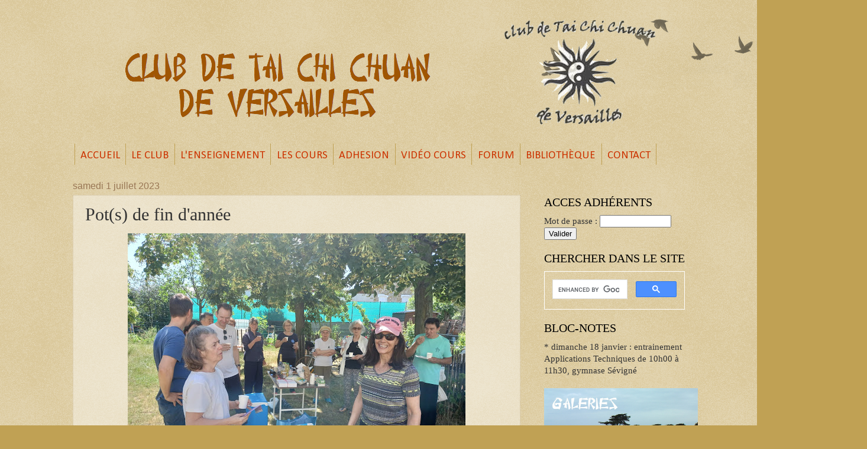

--- FILE ---
content_type: text/html; charset=UTF-8
request_url: https://www.taichi-versailles.com/2023/07/pots-de-fin-dannee.html
body_size: 17037
content:
<!DOCTYPE html>
<html class='v2' dir='ltr' xmlns='http://www.w3.org/1999/xhtml' xmlns:b='http://www.google.com/2005/gml/b' xmlns:data='http://www.google.com/2005/gml/data' xmlns:expr='http://www.google.com/2005/gml/expr'>
<head>
<link href='https://www.blogger.com/static/v1/widgets/335934321-css_bundle_v2.css' rel='stylesheet' type='text/css'/>
<script crossorigin='anonymous' src='https://kit.fontawesome.com/25c6afc3b1.js'></script>
<script async='async' defer='defer' src='https://www.google.com/recaptcha/api.js'></script>
<meta content='width=1100' name='viewport'/>
<meta content='text/html; charset=UTF-8' http-equiv='Content-Type'/>
<meta content='blogger' name='generator'/>
<link href='https://www.taichi-versailles.com/favicon.ico' rel='icon' type='image/x-icon'/>
<link href='https://www.taichi-versailles.com/2023/07/pots-de-fin-dannee.html' rel='canonical'/>
<link rel="alternate" type="application/atom+xml" title="Club de Tai Chi Chuan de Versailles - Atom" href="https://www.taichi-versailles.com/feeds/posts/default" />
<link rel="alternate" type="application/rss+xml" title="Club de Tai Chi Chuan de Versailles - RSS" href="https://www.taichi-versailles.com/feeds/posts/default?alt=rss" />
<link rel="service.post" type="application/atom+xml" title="Club de Tai Chi Chuan de Versailles - Atom" href="https://www.blogger.com/feeds/5903400675382400455/posts/default" />

<link rel="alternate" type="application/atom+xml" title="Club de Tai Chi Chuan de Versailles - Atom" href="https://www.taichi-versailles.com/feeds/5713935899384320588/comments/default" />
<!--Can't find substitution for tag [blog.ieCssRetrofitLinks]-->
<link href='https://blogger.googleusercontent.com/img/b/R29vZ2xl/AVvXsEiV1xqB1P1C7qWQ87fMEWUzVXlvy0fSTwr6O8QPG8bcGrQzd7gRb3plRNmaPWUw8irmTefDLQlcKkFDO4-3qEBhg5QsHayBmRW6eOwQdgQF5M8onNtFie7m0FNYo9WuhHIm5fGCR6e2DVXmdfNpVrQvX4-FFlOe8B_DRI5lY1Uu1sFOv0j79zfpOEahYix7/w571-h456/20230624_114200.2.jpg' rel='image_src'/>
<meta content='A l&#39;ombre des tilleuls et sous un soleil radieux, le pot de fin d&#39;année Samedi dernier nous a permis de remercier Sabine au nom de tous les membres du' name='description'/>
<meta content='https://www.taichi-versailles.com/2023/07/pots-de-fin-dannee.html' property='og:url'/>
<meta content='Pot(s) de fin d&#39;année' property='og:title'/>
<meta content='A l&#39;ombre des tilleuls et sous un soleil radieux, le pot de fin d&#39;année Samedi dernier nous a permis de remercier Sabine au nom de tous les membres du' property='og:description'/>
<meta content='https://blogger.googleusercontent.com/img/b/R29vZ2xl/AVvXsEiV1xqB1P1C7qWQ87fMEWUzVXlvy0fSTwr6O8QPG8bcGrQzd7gRb3plRNmaPWUw8irmTefDLQlcKkFDO4-3qEBhg5QsHayBmRW6eOwQdgQF5M8onNtFie7m0FNYo9WuhHIm5fGCR6e2DVXmdfNpVrQvX4-FFlOe8B_DRI5lY1Uu1sFOv0j79zfpOEahYix7/w1200-h630-p-k-no-nu/20230624_114200.2.jpg' property='og:image'/>
<title>Club de Tai Chi Chuan de Versailles: Pot(s) de fin d'année</title>
<style type='text/css'>@font-face{font-family:'Calibri';font-style:normal;font-weight:400;font-display:swap;src:url(//fonts.gstatic.com/l/font?kit=J7afnpV-BGlaFfdAhLEY67FIEjg&skey=a1029226f80653a8&v=v15)format('woff2');unicode-range:U+0000-00FF,U+0131,U+0152-0153,U+02BB-02BC,U+02C6,U+02DA,U+02DC,U+0304,U+0308,U+0329,U+2000-206F,U+20AC,U+2122,U+2191,U+2193,U+2212,U+2215,U+FEFF,U+FFFD;}</style>
<style id='page-skin-1' type='text/css'><!--
/*
-----------------------------------------------
Blogger Template Style
Name:     Watermark
Designer: Josh Peterson
URL:      www.noaesthetic.com
----------------------------------------------- */
/* Variable definitions
====================
<Variable name="keycolor" description="Main Color" type="color" default="#c0a154"/>
<Group description="Page Text" selector="body">
<Variable name="body.font" description="Font" type="font"
default="normal normal 14px Arial, Tahoma, Helvetica, FreeSans, sans-serif"/>
<Variable name="body.text.color" description="Text Color" type="color" default="#333333"/>
</Group>
<Group description="Backgrounds" selector=".main-inner">
<Variable name="body.background.color" description="Outer Background" type="color" default="#c0a154"/>
<Variable name="footer.background.color" description="Footer Background" type="color" default="transparent"/>
</Group>
<Group description="Links" selector=".main-inner">
<Variable name="link.color" description="Link Color" type="color" default="#cc3300"/>
<Variable name="link.visited.color" description="Visited Color" type="color" default="#993322"/>
<Variable name="link.hover.color" description="Hover Color" type="color" default="#ff3300"/>
</Group>
<Group description="Blog Title" selector=".header h1">
<Variable name="header.font" description="Title Font" type="font"
default="normal normal 60px Georgia, Utopia, 'Palatino Linotype', Palatino, serif"/>
<Variable name="header.text.color" description="Title Color" type="color" default="#ffffff" />
</Group>
<Group description="Blog Description" selector=".header .description">
<Variable name="description.text.color" description="Description Color" type="color"
default="#997755" />
</Group>
<Group description="Tabs Text" selector=".tabs-inner .widget li a">
<Variable name="tabs.font" description="Font" type="font"
default="normal normal 20px Georgia, Utopia, 'Palatino Linotype', Palatino, serif"/>
<Variable name="tabs.text.color" description="Text Color" type="color" default="#cc3300"/>
<Variable name="tabs.selected.text.color" description="Selected Color" type="color" default="#000000"/>
</Group>
<Group description="Tabs Background" selector=".tabs-outer .PageList">
<Variable name="tabs.background.color" description="Background Color" type="color" default="transparent"/>
<Variable name="tabs.separator.color" description="Separator Color" type="color" default="#c0a154"/>
</Group>
<Group description="Date Header" selector="h2.date-header">
<Variable name="date.font" description="Font" type="font"
default="normal normal 16px Arial, Tahoma, Helvetica, FreeSans, sans-serif"/>
<Variable name="date.text.color" description="Text Color" type="color" default="#997755"/>
</Group>
<Group description="Post" selector="h3.post-title, .comments h4">
<Variable name="post.title.font" description="Title Font" type="font"
default="normal normal 30px Georgia, Utopia, 'Palatino Linotype', Palatino, serif"/>
<Variable name="post.background.color" description="Background Color" type="color" default="transparent"/>
<Variable name="post.border.color" description="Border Color" type="color" default="#ccbb99" />
</Group>
<Group description="Post Footer" selector=".post-footer">
<Variable name="post.footer.text.color" description="Text Color" type="color" default="#997755"/>
</Group>
<Group description="Gadgets" selector="h2">
<Variable name="widget.title.font" description="Title Font" type="font"
default="normal normal 20px Georgia, Utopia, 'Palatino Linotype', Palatino, serif"/>
<Variable name="widget.title.text.color" description="Title Color" type="color" default="#000000"/>
<Variable name="widget.alternate.text.color" description="Alternate Color" type="color" default="#777777"/>
</Group>
<Group description="Footer" selector=".footer-inner">
<Variable name="footer.text.color" description="Text Color" type="color" default="#333333"/>
<Variable name="footer.widget.title.text.color" description="Gadget Title Color" type="color" default="#000000"/>
</Group>
<Group description="Footer Links" selector=".footer-inner">
<Variable name="footer.link.color" description="Link Color" type="color" default="#cc3300"/>
<Variable name="footer.link.visited.color" description="Visited Color" type="color" default="#993322"/>
<Variable name="footer.link.hover.color" description="Hover Color" type="color" default="#ff3300"/>
</Group>
<Variable name="body.background" description="Body Background" type="background"
color="#c0a154" default="$(color) url(https://resources.blogblog.com/blogblog/data/1kt/watermark/body_background_birds.png) repeat scroll top left"/>
<Variable name="body.background.overlay" description="Overlay Background" type="background" color="#c0a154"
default="transparent url(https://resources.blogblog.com/blogblog/data/1kt/watermark/body_overlay_birds.png) no-repeat scroll top right"/>
<Variable name="body.background.overlay.height" description="Overlay Background Height" type="length" default="121px" min="0" max="1000px"/>
<Variable name="tabs.background.inner" description="Tabs Background Inner" type="url" default="none"/>
<Variable name="tabs.background.outer" description="Tabs Background Outer" type="url" default="none"/>
<Variable name="tabs.border.size" description="Tabs Border Size" type="length" default="0" min="0" max="10px"/>
<Variable name="tabs.shadow.spread" description="Tabs Shadow Spread" type="length" default="0" min="0" max="100px"/>
<Variable name="main.padding.top" description="Main Padding Top" type="length" default="30px" min="0" max="100px"/>
<Variable name="main.cap.height" description="Main Cap Height" type="length" default="0" min="0" max="100px"/>
<Variable name="main.cap.image" description="Main Cap Image" type="url" default="none"/>
<Variable name="main.cap.overlay" description="Main Cap Overlay" type="url" default="none"/>
<Variable name="main.background" description="Main Background" type="background"
default="transparent none no-repeat scroll top left"/>
<Variable name="post.background.url" description="Post Background URL" type="url"
default="url(https://resources.blogblog.com/blogblog/data/1kt/watermark/post_background_birds.png)"/>
<Variable name="post.border.size" description="Post Border Size" type="length" default="1px" min="0" max="10px"/>
<Variable name="post.border.style" description="Post Border Style" type="string" default="dotted"/>
<Variable name="post.shadow.spread" description="Post Shadow Spread" type="length" default="0" min="0" max="100px"/>
<Variable name="footer.background" description="Footer Background" type="background"
color="transparent" default="$(color) url(https://resources.blogblog.com/blogblog/data/1kt/watermark/body_background_navigator.png) repeat scroll top left"/>
<Variable name="mobile.background.overlay" description="Mobile Background Overlay" type="string"
default="transparent none repeat scroll top left"/>
<Variable name="startSide" description="Side where text starts in blog language" type="automatic" default="left"/>
<Variable name="endSide" description="Side where text ends in blog language" type="automatic" default="right"/>
*/
/* Use this with templates/1ktemplate-*.html */
/* Content
----------------------------------------------- */
body {
font: normal normal 16px Georgia, Utopia, 'Palatino Linotype', Palatino, serif;
color: #333333;
background: #c0a154 url(https://resources.blogblog.com/blogblog/data/1kt/watermark/body_background_birds.png) repeat fixed top right;
}
html body .content-outer {
min-width: 0;
max-width: 100%;
width: 100%;
}
.content-outer {
font-size: 92%;
}
a:link {
text-decoration:none;
color: #cc3300;
}
a:visited {
text-decoration:none;
color: #993322;
}
a:hover {
text-decoration:underline;
color: #ff3300;
}
.body-fauxcolumns .cap-top {
margin-top: 30px;
background: transparent url(https://resources.blogblog.com/blogblog/data/1kt/watermark/body_overlay_birds.png) no-repeat scroll top right;
height: 121px;
}
.content-inner {
padding: 0;
}
/* Header
----------------------------------------------- */
.header-inner .Header .titlewrapper,
.header-inner .Header .descriptionwrapper {
padding-left: 20px;
padding-right: 20px;
}
.Header h1 {
font: normal normal 60px Georgia, Utopia, 'Palatino Linotype', Palatino, serif;
color: #ffffff;
text-shadow: 2px 2px rgba(0, 0, 0, .1);
}
.Header h1 a {
color: #ffffff;
}
.Header .description {
font-size: 140%;
color: #997755;
}
/* Tabs
----------------------------------------------- */
.tabs-inner .section {
margin: 0 20px;
}
.tabs-inner .PageList, .tabs-inner .LinkList, .tabs-inner .Labels {
margin-left: -11px;
margin-right: -11px;
background-color: transparent;
border-top: 0 solid #ffffff;
border-bottom: 0 solid #ffffff;
-moz-box-shadow: 0 0 0 rgba(0, 0, 0, .3);
-webkit-box-shadow: 0 0 0 rgba(0, 0, 0, .3);
-goog-ms-box-shadow: 0 0 0 rgba(0, 0, 0, .3);
box-shadow: 0 0 0 rgba(0, 0, 0, .3);
}
.tabs-inner .PageList .widget-content,
.tabs-inner .LinkList .widget-content,
.tabs-inner .Labels .widget-content {
margin: -3px -11px;
background: transparent none  no-repeat scroll right;
}
.tabs-inner .widget ul {
padding: 2px 25px;
max-height: 34px;
background: transparent none no-repeat scroll left;
}
.tabs-inner .widget li {
border: none;
}
.tabs-inner .widget li a {
display: inline-block;
padding: 0.5em;
font: normal normal 14pt Calibri;
color: #cc3300;
border-right: 1px solid #c0a154;
}
.tabs-inner .widget li:first-child a {
border-left: 1px solid #c0a154;
}
.tabs-inner .widget li.selected a, .tabs-inner .widget li a:hover {
color: #000000;
}
/* Headings
----------------------------------------------- */
h2 {
font: normal normal 20px Georgia, Utopia, 'Palatino Linotype', Palatino, serif;
color: #000000;
margin: 0 0 .5em;
}
h2.date-header {
font: normal normal 16px Arial, Tahoma, Helvetica, FreeSans, sans-serif;
color: #997755;
margin-left: 0px;
margin-bottom: 6px;
}
/* Main
----------------------------------------------- */
.main-inner .column-center-inner,
.main-inner .column-left-inner,
.main-inner .column-right-inner {
padding: 0 5px;
}
.main-outer {
margin-top: 0;
background: transparent none no-repeat scroll top left;
}
.main-inner {
padding-top: 30px;
}
.main-cap-top {
position: relative;
}
.main-cap-top .cap-right {
position: absolute;
height: 0;
width: 100%;
bottom: 0;
background: transparent none repeat-x scroll bottom center;
}
.main-cap-top .cap-left {
position: absolute;
height: 245px;
width: 280px;
right: 0;
bottom: 0;
background: transparent none no-repeat scroll bottom left;
}
/* Posts
----------------------------------------------- */
.post-outer {
padding: 15px 20px;
margin: 0 0 25px;
background: transparent url(https://resources.blogblog.com/blogblog/data/1kt/watermark/post_background_birds.png) repeat scroll top left;
_background-image: none;
border: dotted 1px #ccbb99;
-moz-box-shadow: 0 0 0 rgba(0, 0, 0, .1);
-webkit-box-shadow: 0 0 0 rgba(0, 0, 0, .1);
-goog-ms-box-shadow: 0 0 0 rgba(0, 0, 0, .1);
box-shadow: 0 0 0 rgba(0, 0, 0, .1);
}
h3.post-title {
font: normal normal 30px Georgia, Utopia, 'Palatino Linotype', Palatino, serif;
margin: 0;
}
.comments h4 {
font: normal normal 30px Georgia, Utopia, 'Palatino Linotype', Palatino, serif;
margin: 1em 0 0;
}
.post-body {
font-size: 105%;
line-height: 1.5;
position: relative;
}
.post-header {
margin: 0 0 1em;
color: #997755;
}
.post-footer {
margin: 10px 0 0;
padding: 10px 0 0;
color: #997755;
border-top: dashed 1px #777777;
}
#blog-pager {
font-size: 140%
}
#comments .comment-author {
padding-top: 1.5em;
border-top: dashed 1px #777777;
background-position: 0 1.5em;
}
#comments .comment-author:first-child {
padding-top: 0;
border-top: none;
}
.avatar-image-container {
margin: .2em 0 0;
}
/* Comments
----------------------------------------------- */
.comments .comments-content .icon.blog-author {
background-repeat: no-repeat;
background-image: url([data-uri]);
}
.comments .comments-content .loadmore a {
border-top: 1px solid #777777;
border-bottom: 1px solid #777777;
}
.comments .continue {
border-top: 2px solid #777777;
}
/* Widgets
----------------------------------------------- */
.widget {
margin: 20px 0;
}
#sidebar-right-1  {
padding-top: 25px;
}
.widget ul, .widget #ArchiveList ul.flat {
padding: 0;
list-style: none;
}
.widget ul li, .widget #ArchiveList ul.flat li {
padding: .35em 0;
text-indent: 0;
border-top: dashed 1px #777777;
}
.widget ul li:first-child, .widget #ArchiveList ul.flat li:first-child {
border-top: none;
}
.widget .post-body ul {
list-style: disc;
}
.widget .post-body ul li {
border: none;
}
.widget .zippy {
color: #777777;
}
.post-body img, .post-body .tr-caption-container, .Profile img, .Image img,
.BlogList .item-thumbnail img {
padding: 0px;
background: none;
-moz-box-shadow: 5px 1px 5px rgba(0, 0, 0, 0);
-webkit-box-shadow: 1px 1px 5px rgba(0, 0, 0, 0);
-goog-ms-box-shadow: 1px 1px 5px rgba(0, 0, 0, 0);
box-shadow: 1px 1px 5px rgba(0, 0, 0, 0);
}
.post-body img, .post-body .tr-caption-container {
padding: 0px;
}
.post-body .tr-caption-container {
color: #333333;
}
.post-body .tr-caption-container img {
padding: 0;
background: transparent;
border: none;
-moz-box-shadow: 0 0 0 rgba(0, 0, 0, 0);
-webkit-box-shadow: 0 0 0 rgba(0, 0, 0, 0);
-goog-ms-box-shadow: 0 0 0 rgba(0, 0, 0, 0);
box-shadow: 0 0 0 rgba(0, 0, 0, 0);
}
/* Footer
----------------------------------------------- */
.footer {
margin-top: -50px;
background-color: #A11A1E;
}
.footer-outer a {
color: #cc3300;
}
.footer-outer a:visited {
color: #993322;
}
.footer-outer a:hover {
color: #ff3300;
}
.footer-outer .widget h2 {
color: #000000;
}
/* Mobile
----------------------------------------------- */
body.mobile  {
background-size: 100% auto;
}
.mobile .body-fauxcolumn-outer {
background: transparent none repeat scroll top left;
}
html .mobile .mobile-date-outer {
border-bottom: none;
background: transparent url(https://resources.blogblog.com/blogblog/data/1kt/watermark/post_background_birds.png) repeat scroll top left;
_background-image: none;
margin-bottom: 10px;
}
.mobile .main-inner .date-outer {
padding: 0;
}
.mobile .main-inner .date-header {
margin: 10px;
}
.mobile .main-cap-top {
z-index: -1;
}
.mobile .content-outer {
font-size: 100%;
}
.mobile .post-outer {
padding: 10px;
}
.mobile .main-cap-top .cap-left {
background: transparent none no-repeat scroll bottom left;
}
.mobile .body-fauxcolumns .cap-top {
margin: 0;
}
.mobile-link-button {
background: transparent url(https://resources.blogblog.com/blogblog/data/1kt/watermark/post_background_birds.png) repeat scroll top left;
}
.mobile-link-button a:link, .mobile-link-button a:visited {
color: #cc3300;
}
.mobile-index-date .date-header {
color: #997755;
}
.mobile-index-contents {
color: #333333;
}
.mobile .tabs-inner .section {
margin: 0;
}
.mobile .tabs-inner .PageList {
margin-left: 0;
margin-right: 0;
}
.mobile .tabs-inner .PageList .widget-content {
margin: 0;
color: #000000;
background: transparent url(https://resources.blogblog.com/blogblog/data/1kt/watermark/post_background_birds.png) repeat scroll top left;
}
.mobile .tabs-inner .PageList .widget-content .pagelist-arrow {
border-left: 1px solid #c0a154;
}
.table1 {max-width: 440px;}

--></style>
<style id='template-skin-1' type='text/css'><!--
body {
min-width: 1075px;
}
.content-outer, .content-fauxcolumn-outer, .region-inner {
min-width: 1075px;
max-width: 1075px;
_width: 1075px;
}
.main-inner .columns {
padding-left: 0px;
padding-right: 278px;
}
.main-inner .fauxcolumn-center-outer {
left: 0px;
right: 278px;
/* IE6 does not respect left and right together */
_width: expression(this.parentNode.offsetWidth -
parseInt("0px") -
parseInt("278px") + 'px');
}
.main-inner .fauxcolumn-left-outer {
width: 0px;
}
.main-inner .fauxcolumn-right-outer {
width: 278px;
}
.main-inner .column-left-outer {
width: 0px;
right: 100%;
margin-left: -0px;
}
.main-inner .column-right-outer {
width: 278px;
margin-right: -278px;
}
#layout {
min-width: 0;
}
#layout .content-outer {
min-width: 0;
width: 800px;
}
#layout .region-inner {
min-width: 0;
width: auto;
}
body#layout div.add_widget {
padding: 8px;
}
body#layout div.add_widget a {
margin-left: 32px;
}
/*AJOUTS
====================================== */
.pasdefond {
background-color: transparent!important;
background: transparent!important;
}
/*moteur recherche
====================================== */
.gsc-control-cse {
background-color: transparent!important;
}
--></style>
<meta content='Club de Tai Chi Versailles: art martial et de longue vie chinois. Enseignante Sabine Metzlé. Exercices de base, enchaînements, applications martiales, poussée des mains (Tuishou), armes (éventail, épee, perche), méditation taoïste (Neigong)' name='description'/>
<!-- Global site tag (gtag.js) - Google Analytics -->
<script async='async' src='https://www.googletagmanager.com/gtag/js?id=UA-161805117-1'></script>
<script>
  window.dataLayer = window.dataLayer || [];
  function gtag(){dataLayer.push(arguments);}
  gtag('js', new Date());

  gtag('config', 'UA-161805117-1');
</script>
<link href='https://www.blogger.com/dyn-css/authorization.css?targetBlogID=5903400675382400455&amp;zx=d893b56c-f6f4-4150-be0d-40af16f8f4f5' media='none' onload='if(media!=&#39;all&#39;)media=&#39;all&#39;' rel='stylesheet'/><noscript><link href='https://www.blogger.com/dyn-css/authorization.css?targetBlogID=5903400675382400455&amp;zx=d893b56c-f6f4-4150-be0d-40af16f8f4f5' rel='stylesheet'/></noscript>
<meta name='google-adsense-platform-account' content='ca-host-pub-1556223355139109'/>
<meta name='google-adsense-platform-domain' content='blogspot.com'/>

<link rel="stylesheet" href="https://fonts.googleapis.com/css2?display=swap&family=Kaushan+Script&family=Send+Flowers&family=Twinkle+Star&family=Shadows+Into+Light+Two&family=Shadows+Into+Light&family=Fuzzy+Bubbles"></head>
<body class='loading'>
<div class='navbar no-items section' id='navbar' name='Navbar'>
</div>
<div class='body-fauxcolumns'>
<div class='fauxcolumn-outer body-fauxcolumn-outer'>
<div class='cap-top'>
<div class='cap-left'></div>
<div class='cap-right'></div>
</div>
<div class='fauxborder-left'>
<div class='fauxborder-right'></div>
<div class='fauxcolumn-inner'>
</div>
</div>
<div class='cap-bottom'>
<div class='cap-left'></div>
<div class='cap-right'></div>
</div>
</div>
</div>
<div class='content'>
<div class='content-fauxcolumns'>
<div class='fauxcolumn-outer content-fauxcolumn-outer'>
<div class='cap-top'>
<div class='cap-left'></div>
<div class='cap-right'></div>
</div>
<div class='fauxborder-left'>
<div class='fauxborder-right'></div>
<div class='fauxcolumn-inner'>
</div>
</div>
<div class='cap-bottom'>
<div class='cap-left'></div>
<div class='cap-right'></div>
</div>
</div>
</div>
<div class='content-outer'>
<div class='content-cap-top cap-top'>
<div class='cap-left'></div>
<div class='cap-right'></div>
</div>
<div class='fauxborder-left content-fauxborder-left'>
<div class='fauxborder-right content-fauxborder-right'></div>
<div class='content-inner'>
<header>
<div class='header-outer'>
<div class='header-cap-top cap-top'>
<div class='cap-left'></div>
<div class='cap-right'></div>
</div>
<div class='fauxborder-left header-fauxborder-left'>
<div class='fauxborder-right header-fauxborder-right'></div>
<div class='region-inner header-inner'>
<div class='header section' id='header' name='En-tête'><div class='widget Header' data-version='1' id='Header1'>
<div id='header-inner'>
<a href='https://www.taichi-versailles.com/' style='display: block'>
<img alt='Club de Tai Chi Chuan de Versailles' height='214px; ' id='Header1_headerimg' src='https://blogger.googleusercontent.com/img/b/R29vZ2xl/AVvXsEijgoXa0LfcAhu2yWO05s9oAPVhRJaGlATd60gurzCjQL0_C-fZI1LwMWkSMu9_8sETxuBtUh5P24sRlUuKuRQ1uGG94XLf0wBEUrI6yEFleEAGM4ZJdK-tFLoqLJXnjnaWJH8AkJVDZO-V/s1600/logo-blog-taichi-verssailles-new.png' style='display: block' width='1029px; '/>
</a>
</div>
</div></div>
</div>
</div>
<div class='header-cap-bottom cap-bottom'>
<div class='cap-left'></div>
<div class='cap-right'></div>
</div>
</div>
</header>
<div class='tabs-outer'>
<div class='tabs-cap-top cap-top'>
<div class='cap-left'></div>
<div class='cap-right'></div>
</div>
<div class='fauxborder-left tabs-fauxborder-left'>
<div class='fauxborder-right tabs-fauxborder-right'></div>
<div class='region-inner tabs-inner'>
<div class='tabs section' id='crosscol' name='Toutes les colonnes'><div class='widget PageList' data-version='1' id='PageList1'>
<div class='widget-content'>
<ul>
<li>
<a href='https://www.taichi-versailles.com/'>ACCUEIL</a>
</li>
<li>
<a href='https://www.taichi-versailles.com/p/le-club.html'>LE CLUB</a>
</li>
<li>
<a href='https://www.taichi-versailles.com/p/enseignement.html'>L'ENSEIGNEMENT</a>
</li>
<li>
<a href='https://www.taichi-versailles.com/p/stage.html'>LES COURS</a>
</li>
<li>
<a href='https://www.taichi-versailles.com/p/adhesion.html'>ADHESION</a>
</li>
<li>
<a href='https://www.taichi-versailles.com/p/video-cours.html'>VIDÉO COURS</a>
</li>
<li>
<a href='http://www.taichi-versailles.com/p/forum.html'>FORUM</a>
</li>
<li>
<a href='https://www.taichi-versailles.com/p/bibliotheque.html'>BIBLIOTHÈQUE</a>
</li>
<li>
<a href='http://taichi-versailles.blogspot.com/p/contact.html'>CONTACT</a>
</li>
<li>
<a href='https://www.taichi-versailles.com/p/liens.html'>LIENS</a>
</li>
</ul>
<div class='clear'></div>
</div>
</div></div>
<div class='tabs no-items section' id='crosscol-overflow' name='Cross-Column 2'></div>
</div>
</div>
<div class='tabs-cap-bottom cap-bottom'>
<div class='cap-left'></div>
<div class='cap-right'></div>
</div>
</div>
<div class='main-outer'>
<div class='main-cap-top cap-top'>
<div class='cap-left'></div>
<div class='cap-right'></div>
</div>
<div class='fauxborder-left main-fauxborder-left'>
<div class='fauxborder-right main-fauxborder-right'></div>
<div class='region-inner main-inner'>
<div class='columns fauxcolumns'>
<div class='fauxcolumn-outer fauxcolumn-center-outer'>
<div class='cap-top'>
<div class='cap-left'></div>
<div class='cap-right'></div>
</div>
<div class='fauxborder-left'>
<div class='fauxborder-right'></div>
<div class='fauxcolumn-inner'>
</div>
</div>
<div class='cap-bottom'>
<div class='cap-left'></div>
<div class='cap-right'></div>
</div>
</div>
<div class='fauxcolumn-outer fauxcolumn-left-outer'>
<div class='cap-top'>
<div class='cap-left'></div>
<div class='cap-right'></div>
</div>
<div class='fauxborder-left'>
<div class='fauxborder-right'></div>
<div class='fauxcolumn-inner'>
</div>
</div>
<div class='cap-bottom'>
<div class='cap-left'></div>
<div class='cap-right'></div>
</div>
</div>
<div class='fauxcolumn-outer fauxcolumn-right-outer'>
<div class='cap-top'>
<div class='cap-left'></div>
<div class='cap-right'></div>
</div>
<div class='fauxborder-left'>
<div class='fauxborder-right'></div>
<div class='fauxcolumn-inner'>
</div>
</div>
<div class='cap-bottom'>
<div class='cap-left'></div>
<div class='cap-right'></div>
</div>
</div>
<!-- corrects IE6 width calculation -->
<div class='columns-inner'>
<div class='column-center-outer'>
<div class='column-center-inner'>
<div class='main section' id='main' name='Principal'><div class='widget Blog' data-version='1' id='Blog1'>
<div class='blog-posts hfeed'>

          <div class="date-outer">
        
<h2 class='date-header'><span>samedi 1 juillet 2023</span></h2>

          <div class="date-posts">
        
<div class='post-outer'>
<div class='post hentry uncustomized-post-template' itemprop='blogPost' itemscope='itemscope' itemtype='http://schema.org/BlogPosting'>
<meta content='https://blogger.googleusercontent.com/img/b/R29vZ2xl/AVvXsEiV1xqB1P1C7qWQ87fMEWUzVXlvy0fSTwr6O8QPG8bcGrQzd7gRb3plRNmaPWUw8irmTefDLQlcKkFDO4-3qEBhg5QsHayBmRW6eOwQdgQF5M8onNtFie7m0FNYo9WuhHIm5fGCR6e2DVXmdfNpVrQvX4-FFlOe8B_DRI5lY1Uu1sFOv0j79zfpOEahYix7/w571-h456/20230624_114200.2.jpg' itemprop='image_url'/>
<meta content='5903400675382400455' itemprop='blogId'/>
<meta content='5713935899384320588' itemprop='postId'/>
<a name='5713935899384320588'></a>
<h3 class='post-title entry-title' itemprop='name'>
Pot(s) de fin d'année
</h3>
<div class='post-header'>
<div class='post-header-line-1'></div>
</div>
<div class='post-body entry-content' id='post-body-5713935899384320588' itemprop='articleBody'>
<p></p><div class="separator" style="clear: both; text-align: center;"><a href="https://blogger.googleusercontent.com/img/b/R29vZ2xl/AVvXsEiV1xqB1P1C7qWQ87fMEWUzVXlvy0fSTwr6O8QPG8bcGrQzd7gRb3plRNmaPWUw8irmTefDLQlcKkFDO4-3qEBhg5QsHayBmRW6eOwQdgQF5M8onNtFie7m0FNYo9WuhHIm5fGCR6e2DVXmdfNpVrQvX4-FFlOe8B_DRI5lY1Uu1sFOv0j79zfpOEahYix7/s3759/20230624_114200.2.jpg" style="margin-left: 1em; margin-right: 1em;"><img border="0" data-original-height="3000" data-original-width="3759" height="456" src="https://blogger.googleusercontent.com/img/b/R29vZ2xl/AVvXsEiV1xqB1P1C7qWQ87fMEWUzVXlvy0fSTwr6O8QPG8bcGrQzd7gRb3plRNmaPWUw8irmTefDLQlcKkFDO4-3qEBhg5QsHayBmRW6eOwQdgQF5M8onNtFie7m0FNYo9WuhHIm5fGCR6e2DVXmdfNpVrQvX4-FFlOe8B_DRI5lY1Uu1sFOv0j79zfpOEahYix7/w571-h456/20230624_114200.2.jpg" width="571" /></a></div><br />A l'ombre des tilleuls et sous un soleil radieux, le pot de fin d'année Samedi dernier nous a permis de remercier Sabine au nom de tous les membres du Club pour l'enseignement qu'elle nous a dispensé tout au long de l'année, et aussi de préparer le programme de l'année prochaine.<p></p><p>Nous avons également profité de cette occasion pour remettre un petit cadeau aux membres du précédent bureau afin d'exprimer notre gratitude pour&nbsp;leur engagement envers le Club.</p><p>Les&nbsp;<a href="https://photos.app.goo.gl/z63oZqKnFVV95qgx8">photos</a> prisent sur le vif Samedi et le Mercredi suivant vous permettront d'apprécier l'ambiance chaleureuse de ces moments conviviaux, mais aussi les progrès accomplis durant l'année par les membres du club.</p><p>Bon été à tous et vivement la rentrée !!</p><p>Entre temps, nous espérons vous retrouver les mercredis soir et samedis matin aux séances de pratique libre.</p>
<div style='clear: both;'></div>
</div>
<div class='post-footer'>
<div class='post-footer-line post-footer-line-1'>
<span class='post-author vcard'>
Publié par
<span class='fn' itemprop='author' itemscope='itemscope' itemtype='http://schema.org/Person'>
<meta content='https://www.blogger.com/profile/14456357293704240308' itemprop='url'/>
<a class='g-profile' href='https://www.blogger.com/profile/14456357293704240308' rel='author' title='author profile'>
<span itemprop='name'>sco</span>
</a>
</span>
</span>
<span class='post-timestamp'>
</span>
<span class='post-comment-link'>
</span>
<span class='post-icons'>
</span>
<div class='post-share-buttons goog-inline-block'>
<a class='goog-inline-block share-button sb-email' href='https://www.blogger.com/share-post.g?blogID=5903400675382400455&postID=5713935899384320588&target=email' target='_blank' title='Envoyer par e-mail'><span class='share-button-link-text'>Envoyer par e-mail</span></a><a class='goog-inline-block share-button sb-blog' href='https://www.blogger.com/share-post.g?blogID=5903400675382400455&postID=5713935899384320588&target=blog' onclick='window.open(this.href, "_blank", "height=270,width=475"); return false;' target='_blank' title='BlogThis!'><span class='share-button-link-text'>BlogThis!</span></a><a class='goog-inline-block share-button sb-twitter' href='https://www.blogger.com/share-post.g?blogID=5903400675382400455&postID=5713935899384320588&target=twitter' target='_blank' title='Partager sur X'><span class='share-button-link-text'>Partager sur X</span></a><a class='goog-inline-block share-button sb-facebook' href='https://www.blogger.com/share-post.g?blogID=5903400675382400455&postID=5713935899384320588&target=facebook' onclick='window.open(this.href, "_blank", "height=430,width=640"); return false;' target='_blank' title='Partager sur Facebook'><span class='share-button-link-text'>Partager sur Facebook</span></a><a class='goog-inline-block share-button sb-pinterest' href='https://www.blogger.com/share-post.g?blogID=5903400675382400455&postID=5713935899384320588&target=pinterest' target='_blank' title='Partager sur Pinterest'><span class='share-button-link-text'>Partager sur Pinterest</span></a>
</div>
</div>
<div class='post-footer-line post-footer-line-2'>
<span class='post-labels'>
Libellés :
<a href='https://www.taichi-versailles.com/search/label/cadeau' rel='tag'>cadeau</a>,
<a href='https://www.taichi-versailles.com/search/label/photos' rel='tag'>photos</a>,
<a href='https://www.taichi-versailles.com/search/label/pot' rel='tag'>pot</a>
</span>
</div>
<div class='post-footer-line post-footer-line-3'>
<span class='post-location'>
</span>
</div>
</div>
</div>
<div class='comments' id='comments'>
<a name='comments'></a>
<h4>Aucun commentaire:</h4>
<div id='Blog1_comments-block-wrapper'>
<dl class='avatar-comment-indent' id='comments-block'>
</dl>
</div>
<p class='comment-footer'>
<div class='comment-form'>
<a name='comment-form'></a>
<h4 id='comment-post-message'>Enregistrer un commentaire</h4>
<p>
</p>
<a href='https://www.blogger.com/comment/frame/5903400675382400455?po=5713935899384320588&hl=fr&saa=85391&origin=https://www.taichi-versailles.com' id='comment-editor-src'></a>
<iframe allowtransparency='true' class='blogger-iframe-colorize blogger-comment-from-post' frameborder='0' height='410px' id='comment-editor' name='comment-editor' src='' width='100%'></iframe>
<script src='https://www.blogger.com/static/v1/jsbin/2830521187-comment_from_post_iframe.js' type='text/javascript'></script>
<script type='text/javascript'>
      BLOG_CMT_createIframe('https://www.blogger.com/rpc_relay.html');
    </script>
</div>
</p>
</div>
</div>

        </div></div>
      
</div>
<div class='blog-pager' id='blog-pager'>
<span id='blog-pager-newer-link'>
<a class='blog-pager-newer-link' href='https://www.taichi-versailles.com/2023/08/forum-des-associations.html' id='Blog1_blog-pager-newer-link' title='Article plus récent'>Article plus récent</a>
</span>
<span id='blog-pager-older-link'>
<a class='blog-pager-older-link' href='https://www.taichi-versailles.com/2023/06/pratiques-libres-durant-lete.html' id='Blog1_blog-pager-older-link' title='Article plus ancien'>Article plus ancien</a>
</span>
<a class='home-link' href='https://www.taichi-versailles.com/'>Accueil</a>
</div>
<div class='clear'></div>
</div><div class='widget ContactForm' data-version='1' id='ContactForm1'>
<div class='clear'></div>
</div></div>
</div>
</div>
<div class='column-left-outer'>
<div class='column-left-inner'>
<aside>
</aside>
</div>
</div>
<div class='column-right-outer'>
<div class='column-right-inner'>
<aside>
<div class='sidebar section' id='sidebar-right-1'><div class='widget HTML' data-version='1' id='HTML4'>
<h2 class='title'>ACCES ADHÉRENTS</h2>
<div class='widget-content'>
<div id="widget-mdp">
<form id="form-mdp">
Mot de passe :
<input type="password" id="mdp-saisi" size="13" />
<input type="submit" value="Valider" />
<p id="erreur-mdp" style="color:red; display:none; margin-top:0.5em;">Mot de passe incorrect.</p>
</form>
</div>
<script>
document.getElementById("form-mdp").addEventListener("submit", async function (event) {
event.preventDefault(); 
const mot = document.getElementById("mdp-saisi").value.trim();
const hashAttendu = "bc1af775822864bc54419618609ec2819d5751862e67822ea662f0e9bc7cf43f";
const urlEncodee = "aHR0cHM6Ly9zaXNhY2FwYW5hc2Vsc2ViYWNuc2VsbGFuLmJsb2dzcG90LmNvbS9wL21laXNoYWxpbmU3OC5odG1s";
const encoder = new TextEncoder();
const data = encoder.encode(mot);
const hashBuffer = await crypto.subtle.digest('SHA-256', data);
const hashArray = Array.from(new Uint8Array(hashBuffer));
const hashHex = hashArray.map(b => b.toString(16).padStart(2, '0')).join('');

if (hashHex === hashAttendu) {
window.location.href = atob(urlEncodee);
} else {
document.getElementById("erreur-mdp").style.display = "block";
}
});
</script>
</div>
<div class='clear'></div>
</div><div class='widget HTML' data-version='1' id='HTML1'>
<h2 class='title'>CHERCHER DANS LE SITE</h2>
<div class='widget-content'>
<script async="async" src="https://cse.google.com/cse.js?cx=a462a0ba5c9a9421d" >
</script>
<div class="gcse-search"></div>
</div>
<div class='clear'></div>
</div><div class='widget Text' data-version='1' id='Text1'>
<h2 class='title'>BLOC-NOTES</h2>
<div class='widget-content'>
<div>
* dimanche 18 janvier : entrainement Applications Techniques de 10h00 à 11h30, gymnase Sévigné</div>
</div>
<div class='clear'></div>
</div><div class='widget HTML' data-version='1' id='HTML3'>
<div class='widget-content'>
<div class="separator" style="clear: both; text-align: left;">
<a href="http://taichi-versailles.blogspot.fr/p/galerie.html" style="clear: left; float: left; margin-bottom: 0em; margin-left: 0em;"><img alt="Club de Tai Chi Chuan de Versailles, Galeries" border="0" height="147" src="https://blogger.googleusercontent.com/img/b/R29vZ2xl/AVvXsEhlehMaX7JmewCyRpseh_k6a9U25hIkw4-Ifv-VywDKQ-n4krixbqDlIDIQHGqNhq5rBK3eDLqTXVWnox5r8vLappqqjtU58_Sq69kUIylNiB2u_nCz0tDVAjsiVlTluXqSfOM5ub-cSeA/s1600/galeries-photo-blanc.jpg" title="" width="260" /></a>
<a href="http://taichi-versailles.blogspot.fr/p/fondements-de-la-pratique.html" style="clear: left; float: left; margin-bottom: 0em; margin-left: 0em;"><img alt="club de Tai Chi Chuan de Versailles, Fondements de la pratique" border="0" height="143" src="https://blogger.googleusercontent.com/img/b/R29vZ2xl/AVvXsEiRC36tjJxf2tZh-XiuXRpZ-vCCg1QNV2_xBjyjGViCgutxRShCC_V-KREVOzyBW8dDkup1BNTUUOkupstj020lZ6vcKD1tz8remTKxwiqQK2v_kivm-GtGan9xAsf_7paYWZVbx7JBv1U/s320/forme-pratique-blanc2.gif" title="" width="260" border="0" /></a></div>
<div class="separator" style="clear: both;">
</div>
</div>
<div class='clear'></div>
</div><div class='widget BlogArchive' data-version='1' id='BlogArchive1'>
<h2>Archives du blog</h2>
<div class='widget-content'>
<div id='ArchiveList'>
<div id='BlogArchive1_ArchiveList'>
<ul class='hierarchy'>
<li class='archivedate collapsed'>
<a class='toggle' href='javascript:void(0)'>
<span class='zippy'>

        &#9658;&#160;
      
</span>
</a>
<a class='post-count-link' href='https://www.taichi-versailles.com/2026/'>
2026
</a>
<span class='post-count' dir='ltr'>(1)</span>
<ul class='hierarchy'>
<li class='archivedate collapsed'>
<a class='toggle' href='javascript:void(0)'>
<span class='zippy'>

        &#9658;&#160;
      
</span>
</a>
<a class='post-count-link' href='https://www.taichi-versailles.com/2026/01/'>
janvier
</a>
<span class='post-count' dir='ltr'>(1)</span>
</li>
</ul>
</li>
</ul>
<ul class='hierarchy'>
<li class='archivedate collapsed'>
<a class='toggle' href='javascript:void(0)'>
<span class='zippy'>

        &#9658;&#160;
      
</span>
</a>
<a class='post-count-link' href='https://www.taichi-versailles.com/2025/'>
2025
</a>
<span class='post-count' dir='ltr'>(15)</span>
<ul class='hierarchy'>
<li class='archivedate collapsed'>
<a class='toggle' href='javascript:void(0)'>
<span class='zippy'>

        &#9658;&#160;
      
</span>
</a>
<a class='post-count-link' href='https://www.taichi-versailles.com/2025/12/'>
décembre
</a>
<span class='post-count' dir='ltr'>(3)</span>
</li>
</ul>
<ul class='hierarchy'>
<li class='archivedate collapsed'>
<a class='toggle' href='javascript:void(0)'>
<span class='zippy'>

        &#9658;&#160;
      
</span>
</a>
<a class='post-count-link' href='https://www.taichi-versailles.com/2025/10/'>
octobre
</a>
<span class='post-count' dir='ltr'>(1)</span>
</li>
</ul>
<ul class='hierarchy'>
<li class='archivedate collapsed'>
<a class='toggle' href='javascript:void(0)'>
<span class='zippy'>

        &#9658;&#160;
      
</span>
</a>
<a class='post-count-link' href='https://www.taichi-versailles.com/2025/09/'>
septembre
</a>
<span class='post-count' dir='ltr'>(2)</span>
</li>
</ul>
<ul class='hierarchy'>
<li class='archivedate collapsed'>
<a class='toggle' href='javascript:void(0)'>
<span class='zippy'>

        &#9658;&#160;
      
</span>
</a>
<a class='post-count-link' href='https://www.taichi-versailles.com/2025/07/'>
juillet
</a>
<span class='post-count' dir='ltr'>(2)</span>
</li>
</ul>
<ul class='hierarchy'>
<li class='archivedate collapsed'>
<a class='toggle' href='javascript:void(0)'>
<span class='zippy'>

        &#9658;&#160;
      
</span>
</a>
<a class='post-count-link' href='https://www.taichi-versailles.com/2025/06/'>
juin
</a>
<span class='post-count' dir='ltr'>(1)</span>
</li>
</ul>
<ul class='hierarchy'>
<li class='archivedate collapsed'>
<a class='toggle' href='javascript:void(0)'>
<span class='zippy'>

        &#9658;&#160;
      
</span>
</a>
<a class='post-count-link' href='https://www.taichi-versailles.com/2025/03/'>
mars
</a>
<span class='post-count' dir='ltr'>(2)</span>
</li>
</ul>
<ul class='hierarchy'>
<li class='archivedate collapsed'>
<a class='toggle' href='javascript:void(0)'>
<span class='zippy'>

        &#9658;&#160;
      
</span>
</a>
<a class='post-count-link' href='https://www.taichi-versailles.com/2025/01/'>
janvier
</a>
<span class='post-count' dir='ltr'>(4)</span>
</li>
</ul>
</li>
</ul>
<ul class='hierarchy'>
<li class='archivedate collapsed'>
<a class='toggle' href='javascript:void(0)'>
<span class='zippy'>

        &#9658;&#160;
      
</span>
</a>
<a class='post-count-link' href='https://www.taichi-versailles.com/2024/'>
2024
</a>
<span class='post-count' dir='ltr'>(14)</span>
<ul class='hierarchy'>
<li class='archivedate collapsed'>
<a class='toggle' href='javascript:void(0)'>
<span class='zippy'>

        &#9658;&#160;
      
</span>
</a>
<a class='post-count-link' href='https://www.taichi-versailles.com/2024/12/'>
décembre
</a>
<span class='post-count' dir='ltr'>(2)</span>
</li>
</ul>
<ul class='hierarchy'>
<li class='archivedate collapsed'>
<a class='toggle' href='javascript:void(0)'>
<span class='zippy'>

        &#9658;&#160;
      
</span>
</a>
<a class='post-count-link' href='https://www.taichi-versailles.com/2024/10/'>
octobre
</a>
<span class='post-count' dir='ltr'>(1)</span>
</li>
</ul>
<ul class='hierarchy'>
<li class='archivedate collapsed'>
<a class='toggle' href='javascript:void(0)'>
<span class='zippy'>

        &#9658;&#160;
      
</span>
</a>
<a class='post-count-link' href='https://www.taichi-versailles.com/2024/09/'>
septembre
</a>
<span class='post-count' dir='ltr'>(3)</span>
</li>
</ul>
<ul class='hierarchy'>
<li class='archivedate collapsed'>
<a class='toggle' href='javascript:void(0)'>
<span class='zippy'>

        &#9658;&#160;
      
</span>
</a>
<a class='post-count-link' href='https://www.taichi-versailles.com/2024/08/'>
août
</a>
<span class='post-count' dir='ltr'>(1)</span>
</li>
</ul>
<ul class='hierarchy'>
<li class='archivedate collapsed'>
<a class='toggle' href='javascript:void(0)'>
<span class='zippy'>

        &#9658;&#160;
      
</span>
</a>
<a class='post-count-link' href='https://www.taichi-versailles.com/2024/07/'>
juillet
</a>
<span class='post-count' dir='ltr'>(1)</span>
</li>
</ul>
<ul class='hierarchy'>
<li class='archivedate collapsed'>
<a class='toggle' href='javascript:void(0)'>
<span class='zippy'>

        &#9658;&#160;
      
</span>
</a>
<a class='post-count-link' href='https://www.taichi-versailles.com/2024/06/'>
juin
</a>
<span class='post-count' dir='ltr'>(1)</span>
</li>
</ul>
<ul class='hierarchy'>
<li class='archivedate collapsed'>
<a class='toggle' href='javascript:void(0)'>
<span class='zippy'>

        &#9658;&#160;
      
</span>
</a>
<a class='post-count-link' href='https://www.taichi-versailles.com/2024/05/'>
mai
</a>
<span class='post-count' dir='ltr'>(2)</span>
</li>
</ul>
<ul class='hierarchy'>
<li class='archivedate collapsed'>
<a class='toggle' href='javascript:void(0)'>
<span class='zippy'>

        &#9658;&#160;
      
</span>
</a>
<a class='post-count-link' href='https://www.taichi-versailles.com/2024/03/'>
mars
</a>
<span class='post-count' dir='ltr'>(3)</span>
</li>
</ul>
</li>
</ul>
<ul class='hierarchy'>
<li class='archivedate expanded'>
<a class='toggle' href='javascript:void(0)'>
<span class='zippy toggle-open'>

        &#9660;&#160;
      
</span>
</a>
<a class='post-count-link' href='https://www.taichi-versailles.com/2023/'>
2023
</a>
<span class='post-count' dir='ltr'>(21)</span>
<ul class='hierarchy'>
<li class='archivedate collapsed'>
<a class='toggle' href='javascript:void(0)'>
<span class='zippy'>

        &#9658;&#160;
      
</span>
</a>
<a class='post-count-link' href='https://www.taichi-versailles.com/2023/12/'>
décembre
</a>
<span class='post-count' dir='ltr'>(2)</span>
</li>
</ul>
<ul class='hierarchy'>
<li class='archivedate collapsed'>
<a class='toggle' href='javascript:void(0)'>
<span class='zippy'>

        &#9658;&#160;
      
</span>
</a>
<a class='post-count-link' href='https://www.taichi-versailles.com/2023/11/'>
novembre
</a>
<span class='post-count' dir='ltr'>(1)</span>
</li>
</ul>
<ul class='hierarchy'>
<li class='archivedate collapsed'>
<a class='toggle' href='javascript:void(0)'>
<span class='zippy'>

        &#9658;&#160;
      
</span>
</a>
<a class='post-count-link' href='https://www.taichi-versailles.com/2023/10/'>
octobre
</a>
<span class='post-count' dir='ltr'>(1)</span>
</li>
</ul>
<ul class='hierarchy'>
<li class='archivedate collapsed'>
<a class='toggle' href='javascript:void(0)'>
<span class='zippy'>

        &#9658;&#160;
      
</span>
</a>
<a class='post-count-link' href='https://www.taichi-versailles.com/2023/09/'>
septembre
</a>
<span class='post-count' dir='ltr'>(2)</span>
</li>
</ul>
<ul class='hierarchy'>
<li class='archivedate collapsed'>
<a class='toggle' href='javascript:void(0)'>
<span class='zippy'>

        &#9658;&#160;
      
</span>
</a>
<a class='post-count-link' href='https://www.taichi-versailles.com/2023/08/'>
août
</a>
<span class='post-count' dir='ltr'>(1)</span>
</li>
</ul>
<ul class='hierarchy'>
<li class='archivedate expanded'>
<a class='toggle' href='javascript:void(0)'>
<span class='zippy toggle-open'>

        &#9660;&#160;
      
</span>
</a>
<a class='post-count-link' href='https://www.taichi-versailles.com/2023/07/'>
juillet
</a>
<span class='post-count' dir='ltr'>(1)</span>
<ul class='posts'>
<li><a href='https://www.taichi-versailles.com/2023/07/pots-de-fin-dannee.html'>Pot(s) de fin d&#39;année</a></li>
</ul>
</li>
</ul>
<ul class='hierarchy'>
<li class='archivedate collapsed'>
<a class='toggle' href='javascript:void(0)'>
<span class='zippy'>

        &#9658;&#160;
      
</span>
</a>
<a class='post-count-link' href='https://www.taichi-versailles.com/2023/06/'>
juin
</a>
<span class='post-count' dir='ltr'>(7)</span>
</li>
</ul>
<ul class='hierarchy'>
<li class='archivedate collapsed'>
<a class='toggle' href='javascript:void(0)'>
<span class='zippy'>

        &#9658;&#160;
      
</span>
</a>
<a class='post-count-link' href='https://www.taichi-versailles.com/2023/05/'>
mai
</a>
<span class='post-count' dir='ltr'>(1)</span>
</li>
</ul>
<ul class='hierarchy'>
<li class='archivedate collapsed'>
<a class='toggle' href='javascript:void(0)'>
<span class='zippy'>

        &#9658;&#160;
      
</span>
</a>
<a class='post-count-link' href='https://www.taichi-versailles.com/2023/04/'>
avril
</a>
<span class='post-count' dir='ltr'>(1)</span>
</li>
</ul>
<ul class='hierarchy'>
<li class='archivedate collapsed'>
<a class='toggle' href='javascript:void(0)'>
<span class='zippy'>

        &#9658;&#160;
      
</span>
</a>
<a class='post-count-link' href='https://www.taichi-versailles.com/2023/03/'>
mars
</a>
<span class='post-count' dir='ltr'>(4)</span>
</li>
</ul>
</li>
</ul>
<ul class='hierarchy'>
<li class='archivedate collapsed'>
<a class='toggle' href='javascript:void(0)'>
<span class='zippy'>

        &#9658;&#160;
      
</span>
</a>
<a class='post-count-link' href='https://www.taichi-versailles.com/2022/'>
2022
</a>
<span class='post-count' dir='ltr'>(10)</span>
<ul class='hierarchy'>
<li class='archivedate collapsed'>
<a class='toggle' href='javascript:void(0)'>
<span class='zippy'>

        &#9658;&#160;
      
</span>
</a>
<a class='post-count-link' href='https://www.taichi-versailles.com/2022/12/'>
décembre
</a>
<span class='post-count' dir='ltr'>(1)</span>
</li>
</ul>
<ul class='hierarchy'>
<li class='archivedate collapsed'>
<a class='toggle' href='javascript:void(0)'>
<span class='zippy'>

        &#9658;&#160;
      
</span>
</a>
<a class='post-count-link' href='https://www.taichi-versailles.com/2022/11/'>
novembre
</a>
<span class='post-count' dir='ltr'>(1)</span>
</li>
</ul>
<ul class='hierarchy'>
<li class='archivedate collapsed'>
<a class='toggle' href='javascript:void(0)'>
<span class='zippy'>

        &#9658;&#160;
      
</span>
</a>
<a class='post-count-link' href='https://www.taichi-versailles.com/2022/10/'>
octobre
</a>
<span class='post-count' dir='ltr'>(1)</span>
</li>
</ul>
<ul class='hierarchy'>
<li class='archivedate collapsed'>
<a class='toggle' href='javascript:void(0)'>
<span class='zippy'>

        &#9658;&#160;
      
</span>
</a>
<a class='post-count-link' href='https://www.taichi-versailles.com/2022/09/'>
septembre
</a>
<span class='post-count' dir='ltr'>(2)</span>
</li>
</ul>
<ul class='hierarchy'>
<li class='archivedate collapsed'>
<a class='toggle' href='javascript:void(0)'>
<span class='zippy'>

        &#9658;&#160;
      
</span>
</a>
<a class='post-count-link' href='https://www.taichi-versailles.com/2022/07/'>
juillet
</a>
<span class='post-count' dir='ltr'>(1)</span>
</li>
</ul>
<ul class='hierarchy'>
<li class='archivedate collapsed'>
<a class='toggle' href='javascript:void(0)'>
<span class='zippy'>

        &#9658;&#160;
      
</span>
</a>
<a class='post-count-link' href='https://www.taichi-versailles.com/2022/06/'>
juin
</a>
<span class='post-count' dir='ltr'>(1)</span>
</li>
</ul>
<ul class='hierarchy'>
<li class='archivedate collapsed'>
<a class='toggle' href='javascript:void(0)'>
<span class='zippy'>

        &#9658;&#160;
      
</span>
</a>
<a class='post-count-link' href='https://www.taichi-versailles.com/2022/04/'>
avril
</a>
<span class='post-count' dir='ltr'>(1)</span>
</li>
</ul>
<ul class='hierarchy'>
<li class='archivedate collapsed'>
<a class='toggle' href='javascript:void(0)'>
<span class='zippy'>

        &#9658;&#160;
      
</span>
</a>
<a class='post-count-link' href='https://www.taichi-versailles.com/2022/02/'>
février
</a>
<span class='post-count' dir='ltr'>(1)</span>
</li>
</ul>
<ul class='hierarchy'>
<li class='archivedate collapsed'>
<a class='toggle' href='javascript:void(0)'>
<span class='zippy'>

        &#9658;&#160;
      
</span>
</a>
<a class='post-count-link' href='https://www.taichi-versailles.com/2022/01/'>
janvier
</a>
<span class='post-count' dir='ltr'>(1)</span>
</li>
</ul>
</li>
</ul>
<ul class='hierarchy'>
<li class='archivedate collapsed'>
<a class='toggle' href='javascript:void(0)'>
<span class='zippy'>

        &#9658;&#160;
      
</span>
</a>
<a class='post-count-link' href='https://www.taichi-versailles.com/2021/'>
2021
</a>
<span class='post-count' dir='ltr'>(23)</span>
<ul class='hierarchy'>
<li class='archivedate collapsed'>
<a class='toggle' href='javascript:void(0)'>
<span class='zippy'>

        &#9658;&#160;
      
</span>
</a>
<a class='post-count-link' href='https://www.taichi-versailles.com/2021/11/'>
novembre
</a>
<span class='post-count' dir='ltr'>(1)</span>
</li>
</ul>
<ul class='hierarchy'>
<li class='archivedate collapsed'>
<a class='toggle' href='javascript:void(0)'>
<span class='zippy'>

        &#9658;&#160;
      
</span>
</a>
<a class='post-count-link' href='https://www.taichi-versailles.com/2021/10/'>
octobre
</a>
<span class='post-count' dir='ltr'>(2)</span>
</li>
</ul>
<ul class='hierarchy'>
<li class='archivedate collapsed'>
<a class='toggle' href='javascript:void(0)'>
<span class='zippy'>

        &#9658;&#160;
      
</span>
</a>
<a class='post-count-link' href='https://www.taichi-versailles.com/2021/08/'>
août
</a>
<span class='post-count' dir='ltr'>(1)</span>
</li>
</ul>
<ul class='hierarchy'>
<li class='archivedate collapsed'>
<a class='toggle' href='javascript:void(0)'>
<span class='zippy'>

        &#9658;&#160;
      
</span>
</a>
<a class='post-count-link' href='https://www.taichi-versailles.com/2021/05/'>
mai
</a>
<span class='post-count' dir='ltr'>(3)</span>
</li>
</ul>
<ul class='hierarchy'>
<li class='archivedate collapsed'>
<a class='toggle' href='javascript:void(0)'>
<span class='zippy'>

        &#9658;&#160;
      
</span>
</a>
<a class='post-count-link' href='https://www.taichi-versailles.com/2021/04/'>
avril
</a>
<span class='post-count' dir='ltr'>(5)</span>
</li>
</ul>
<ul class='hierarchy'>
<li class='archivedate collapsed'>
<a class='toggle' href='javascript:void(0)'>
<span class='zippy'>

        &#9658;&#160;
      
</span>
</a>
<a class='post-count-link' href='https://www.taichi-versailles.com/2021/03/'>
mars
</a>
<span class='post-count' dir='ltr'>(5)</span>
</li>
</ul>
<ul class='hierarchy'>
<li class='archivedate collapsed'>
<a class='toggle' href='javascript:void(0)'>
<span class='zippy'>

        &#9658;&#160;
      
</span>
</a>
<a class='post-count-link' href='https://www.taichi-versailles.com/2021/02/'>
février
</a>
<span class='post-count' dir='ltr'>(1)</span>
</li>
</ul>
<ul class='hierarchy'>
<li class='archivedate collapsed'>
<a class='toggle' href='javascript:void(0)'>
<span class='zippy'>

        &#9658;&#160;
      
</span>
</a>
<a class='post-count-link' href='https://www.taichi-versailles.com/2021/01/'>
janvier
</a>
<span class='post-count' dir='ltr'>(5)</span>
</li>
</ul>
</li>
</ul>
<ul class='hierarchy'>
<li class='archivedate collapsed'>
<a class='toggle' href='javascript:void(0)'>
<span class='zippy'>

        &#9658;&#160;
      
</span>
</a>
<a class='post-count-link' href='https://www.taichi-versailles.com/2020/'>
2020
</a>
<span class='post-count' dir='ltr'>(71)</span>
<ul class='hierarchy'>
<li class='archivedate collapsed'>
<a class='toggle' href='javascript:void(0)'>
<span class='zippy'>

        &#9658;&#160;
      
</span>
</a>
<a class='post-count-link' href='https://www.taichi-versailles.com/2020/12/'>
décembre
</a>
<span class='post-count' dir='ltr'>(3)</span>
</li>
</ul>
<ul class='hierarchy'>
<li class='archivedate collapsed'>
<a class='toggle' href='javascript:void(0)'>
<span class='zippy'>

        &#9658;&#160;
      
</span>
</a>
<a class='post-count-link' href='https://www.taichi-versailles.com/2020/11/'>
novembre
</a>
<span class='post-count' dir='ltr'>(11)</span>
</li>
</ul>
<ul class='hierarchy'>
<li class='archivedate collapsed'>
<a class='toggle' href='javascript:void(0)'>
<span class='zippy'>

        &#9658;&#160;
      
</span>
</a>
<a class='post-count-link' href='https://www.taichi-versailles.com/2020/09/'>
septembre
</a>
<span class='post-count' dir='ltr'>(1)</span>
</li>
</ul>
<ul class='hierarchy'>
<li class='archivedate collapsed'>
<a class='toggle' href='javascript:void(0)'>
<span class='zippy'>

        &#9658;&#160;
      
</span>
</a>
<a class='post-count-link' href='https://www.taichi-versailles.com/2020/05/'>
mai
</a>
<span class='post-count' dir='ltr'>(15)</span>
</li>
</ul>
<ul class='hierarchy'>
<li class='archivedate collapsed'>
<a class='toggle' href='javascript:void(0)'>
<span class='zippy'>

        &#9658;&#160;
      
</span>
</a>
<a class='post-count-link' href='https://www.taichi-versailles.com/2020/04/'>
avril
</a>
<span class='post-count' dir='ltr'>(17)</span>
</li>
</ul>
<ul class='hierarchy'>
<li class='archivedate collapsed'>
<a class='toggle' href='javascript:void(0)'>
<span class='zippy'>

        &#9658;&#160;
      
</span>
</a>
<a class='post-count-link' href='https://www.taichi-versailles.com/2020/03/'>
mars
</a>
<span class='post-count' dir='ltr'>(22)</span>
</li>
</ul>
<ul class='hierarchy'>
<li class='archivedate collapsed'>
<a class='toggle' href='javascript:void(0)'>
<span class='zippy'>

        &#9658;&#160;
      
</span>
</a>
<a class='post-count-link' href='https://www.taichi-versailles.com/2020/02/'>
février
</a>
<span class='post-count' dir='ltr'>(2)</span>
</li>
</ul>
</li>
</ul>
<ul class='hierarchy'>
<li class='archivedate collapsed'>
<a class='toggle' href='javascript:void(0)'>
<span class='zippy'>

        &#9658;&#160;
      
</span>
</a>
<a class='post-count-link' href='https://www.taichi-versailles.com/2019/'>
2019
</a>
<span class='post-count' dir='ltr'>(16)</span>
<ul class='hierarchy'>
<li class='archivedate collapsed'>
<a class='toggle' href='javascript:void(0)'>
<span class='zippy'>

        &#9658;&#160;
      
</span>
</a>
<a class='post-count-link' href='https://www.taichi-versailles.com/2019/12/'>
décembre
</a>
<span class='post-count' dir='ltr'>(4)</span>
</li>
</ul>
<ul class='hierarchy'>
<li class='archivedate collapsed'>
<a class='toggle' href='javascript:void(0)'>
<span class='zippy'>

        &#9658;&#160;
      
</span>
</a>
<a class='post-count-link' href='https://www.taichi-versailles.com/2019/08/'>
août
</a>
<span class='post-count' dir='ltr'>(2)</span>
</li>
</ul>
<ul class='hierarchy'>
<li class='archivedate collapsed'>
<a class='toggle' href='javascript:void(0)'>
<span class='zippy'>

        &#9658;&#160;
      
</span>
</a>
<a class='post-count-link' href='https://www.taichi-versailles.com/2019/06/'>
juin
</a>
<span class='post-count' dir='ltr'>(1)</span>
</li>
</ul>
<ul class='hierarchy'>
<li class='archivedate collapsed'>
<a class='toggle' href='javascript:void(0)'>
<span class='zippy'>

        &#9658;&#160;
      
</span>
</a>
<a class='post-count-link' href='https://www.taichi-versailles.com/2019/04/'>
avril
</a>
<span class='post-count' dir='ltr'>(2)</span>
</li>
</ul>
<ul class='hierarchy'>
<li class='archivedate collapsed'>
<a class='toggle' href='javascript:void(0)'>
<span class='zippy'>

        &#9658;&#160;
      
</span>
</a>
<a class='post-count-link' href='https://www.taichi-versailles.com/2019/03/'>
mars
</a>
<span class='post-count' dir='ltr'>(2)</span>
</li>
</ul>
<ul class='hierarchy'>
<li class='archivedate collapsed'>
<a class='toggle' href='javascript:void(0)'>
<span class='zippy'>

        &#9658;&#160;
      
</span>
</a>
<a class='post-count-link' href='https://www.taichi-versailles.com/2019/02/'>
février
</a>
<span class='post-count' dir='ltr'>(5)</span>
</li>
</ul>
</li>
</ul>
<ul class='hierarchy'>
<li class='archivedate collapsed'>
<a class='toggle' href='javascript:void(0)'>
<span class='zippy'>

        &#9658;&#160;
      
</span>
</a>
<a class='post-count-link' href='https://www.taichi-versailles.com/2018/'>
2018
</a>
<span class='post-count' dir='ltr'>(11)</span>
<ul class='hierarchy'>
<li class='archivedate collapsed'>
<a class='toggle' href='javascript:void(0)'>
<span class='zippy'>

        &#9658;&#160;
      
</span>
</a>
<a class='post-count-link' href='https://www.taichi-versailles.com/2018/12/'>
décembre
</a>
<span class='post-count' dir='ltr'>(3)</span>
</li>
</ul>
<ul class='hierarchy'>
<li class='archivedate collapsed'>
<a class='toggle' href='javascript:void(0)'>
<span class='zippy'>

        &#9658;&#160;
      
</span>
</a>
<a class='post-count-link' href='https://www.taichi-versailles.com/2018/09/'>
septembre
</a>
<span class='post-count' dir='ltr'>(1)</span>
</li>
</ul>
<ul class='hierarchy'>
<li class='archivedate collapsed'>
<a class='toggle' href='javascript:void(0)'>
<span class='zippy'>

        &#9658;&#160;
      
</span>
</a>
<a class='post-count-link' href='https://www.taichi-versailles.com/2018/07/'>
juillet
</a>
<span class='post-count' dir='ltr'>(1)</span>
</li>
</ul>
<ul class='hierarchy'>
<li class='archivedate collapsed'>
<a class='toggle' href='javascript:void(0)'>
<span class='zippy'>

        &#9658;&#160;
      
</span>
</a>
<a class='post-count-link' href='https://www.taichi-versailles.com/2018/06/'>
juin
</a>
<span class='post-count' dir='ltr'>(3)</span>
</li>
</ul>
<ul class='hierarchy'>
<li class='archivedate collapsed'>
<a class='toggle' href='javascript:void(0)'>
<span class='zippy'>

        &#9658;&#160;
      
</span>
</a>
<a class='post-count-link' href='https://www.taichi-versailles.com/2018/04/'>
avril
</a>
<span class='post-count' dir='ltr'>(1)</span>
</li>
</ul>
<ul class='hierarchy'>
<li class='archivedate collapsed'>
<a class='toggle' href='javascript:void(0)'>
<span class='zippy'>

        &#9658;&#160;
      
</span>
</a>
<a class='post-count-link' href='https://www.taichi-versailles.com/2018/01/'>
janvier
</a>
<span class='post-count' dir='ltr'>(2)</span>
</li>
</ul>
</li>
</ul>
<ul class='hierarchy'>
<li class='archivedate collapsed'>
<a class='toggle' href='javascript:void(0)'>
<span class='zippy'>

        &#9658;&#160;
      
</span>
</a>
<a class='post-count-link' href='https://www.taichi-versailles.com/2017/'>
2017
</a>
<span class='post-count' dir='ltr'>(7)</span>
<ul class='hierarchy'>
<li class='archivedate collapsed'>
<a class='toggle' href='javascript:void(0)'>
<span class='zippy'>

        &#9658;&#160;
      
</span>
</a>
<a class='post-count-link' href='https://www.taichi-versailles.com/2017/10/'>
octobre
</a>
<span class='post-count' dir='ltr'>(1)</span>
</li>
</ul>
<ul class='hierarchy'>
<li class='archivedate collapsed'>
<a class='toggle' href='javascript:void(0)'>
<span class='zippy'>

        &#9658;&#160;
      
</span>
</a>
<a class='post-count-link' href='https://www.taichi-versailles.com/2017/09/'>
septembre
</a>
<span class='post-count' dir='ltr'>(1)</span>
</li>
</ul>
<ul class='hierarchy'>
<li class='archivedate collapsed'>
<a class='toggle' href='javascript:void(0)'>
<span class='zippy'>

        &#9658;&#160;
      
</span>
</a>
<a class='post-count-link' href='https://www.taichi-versailles.com/2017/07/'>
juillet
</a>
<span class='post-count' dir='ltr'>(1)</span>
</li>
</ul>
<ul class='hierarchy'>
<li class='archivedate collapsed'>
<a class='toggle' href='javascript:void(0)'>
<span class='zippy'>

        &#9658;&#160;
      
</span>
</a>
<a class='post-count-link' href='https://www.taichi-versailles.com/2017/06/'>
juin
</a>
<span class='post-count' dir='ltr'>(1)</span>
</li>
</ul>
<ul class='hierarchy'>
<li class='archivedate collapsed'>
<a class='toggle' href='javascript:void(0)'>
<span class='zippy'>

        &#9658;&#160;
      
</span>
</a>
<a class='post-count-link' href='https://www.taichi-versailles.com/2017/03/'>
mars
</a>
<span class='post-count' dir='ltr'>(1)</span>
</li>
</ul>
<ul class='hierarchy'>
<li class='archivedate collapsed'>
<a class='toggle' href='javascript:void(0)'>
<span class='zippy'>

        &#9658;&#160;
      
</span>
</a>
<a class='post-count-link' href='https://www.taichi-versailles.com/2017/02/'>
février
</a>
<span class='post-count' dir='ltr'>(2)</span>
</li>
</ul>
</li>
</ul>
<ul class='hierarchy'>
<li class='archivedate collapsed'>
<a class='toggle' href='javascript:void(0)'>
<span class='zippy'>

        &#9658;&#160;
      
</span>
</a>
<a class='post-count-link' href='https://www.taichi-versailles.com/2016/'>
2016
</a>
<span class='post-count' dir='ltr'>(15)</span>
<ul class='hierarchy'>
<li class='archivedate collapsed'>
<a class='toggle' href='javascript:void(0)'>
<span class='zippy'>

        &#9658;&#160;
      
</span>
</a>
<a class='post-count-link' href='https://www.taichi-versailles.com/2016/11/'>
novembre
</a>
<span class='post-count' dir='ltr'>(1)</span>
</li>
</ul>
<ul class='hierarchy'>
<li class='archivedate collapsed'>
<a class='toggle' href='javascript:void(0)'>
<span class='zippy'>

        &#9658;&#160;
      
</span>
</a>
<a class='post-count-link' href='https://www.taichi-versailles.com/2016/10/'>
octobre
</a>
<span class='post-count' dir='ltr'>(3)</span>
</li>
</ul>
<ul class='hierarchy'>
<li class='archivedate collapsed'>
<a class='toggle' href='javascript:void(0)'>
<span class='zippy'>

        &#9658;&#160;
      
</span>
</a>
<a class='post-count-link' href='https://www.taichi-versailles.com/2016/09/'>
septembre
</a>
<span class='post-count' dir='ltr'>(9)</span>
</li>
</ul>
<ul class='hierarchy'>
<li class='archivedate collapsed'>
<a class='toggle' href='javascript:void(0)'>
<span class='zippy'>

        &#9658;&#160;
      
</span>
</a>
<a class='post-count-link' href='https://www.taichi-versailles.com/2016/08/'>
août
</a>
<span class='post-count' dir='ltr'>(2)</span>
</li>
</ul>
</li>
</ul>
</div>
</div>
<div class='clear'></div>
</div>
</div><div class='widget Label' data-version='1' id='Label1'>
<h2>Libellés</h2>
<div class='widget-content cloud-label-widget-content'>
<span class='label-size label-size-3'>
<a dir='ltr' href='https://www.taichi-versailles.com/search/label/13%20postures'>13 postures</a>
</span>
<span class='label-size label-size-1'>
<a dir='ltr' href='https://www.taichi-versailles.com/search/label/1935'>1935</a>
</span>
<span class='label-size label-size-3'>
<a dir='ltr' href='https://www.taichi-versailles.com/search/label/1er%20duan'>1er duan</a>
</span>
<span class='label-size label-size-2'>
<a dir='ltr' href='https://www.taichi-versailles.com/search/label/1%C3%A8re%20partie'>1ère partie</a>
</span>
<span class='label-size label-size-1'>
<a dir='ltr' href='https://www.taichi-versailles.com/search/label/2019'>2019</a>
</span>
<span class='label-size label-size-4'>
<a dir='ltr' href='https://www.taichi-versailles.com/search/label/2e%20duan'>2e duan</a>
</span>
<span class='label-size label-size-1'>
<a dir='ltr' href='https://www.taichi-versailles.com/search/label/2e%20partie'>2e partie</a>
</span>
<span class='label-size label-size-3'>
<a dir='ltr' href='https://www.taichi-versailles.com/search/label/2%C3%A8me%20duan'>2ème duan</a>
</span>
<span class='label-size label-size-1'>
<a dir='ltr' href='https://www.taichi-versailles.com/search/label/30%20ans'>30 ans</a>
</span>
<span class='label-size label-size-3'>
<a dir='ltr' href='https://www.taichi-versailles.com/search/label/3e%20duan'>3e duan</a>
</span>
<span class='label-size label-size-2'>
<a dir='ltr' href='https://www.taichi-versailles.com/search/label/3%C3%A8me%20duan'>3ème duan</a>
</span>
<span class='label-size label-size-1'>
<a dir='ltr' href='https://www.taichi-versailles.com/search/label/acc%C3%A8s'>accès</a>
</span>
<span class='label-size label-size-1'>
<a dir='ltr' href='https://www.taichi-versailles.com/search/label/adh%C3%A9rent'>adhérent</a>
</span>
<span class='label-size label-size-1'>
<a dir='ltr' href='https://www.taichi-versailles.com/search/label/adh%C3%A9rents'>adhérents</a>
</span>
<span class='label-size label-size-2'>
<a dir='ltr' href='https://www.taichi-versailles.com/search/label/adh%C3%A9sion'>adhésion</a>
</span>
<span class='label-size label-size-1'>
<a dir='ltr' href='https://www.taichi-versailles.com/search/label/Afrique'>Afrique</a>
</span>
<span class='label-size label-size-2'>
<a dir='ltr' href='https://www.taichi-versailles.com/search/label/AG'>AG</a>
</span>
<span class='label-size label-size-1'>
<a dir='ltr' href='https://www.taichi-versailles.com/search/label/agenda'>agenda</a>
</span>
<span class='label-size label-size-1'>
<a dir='ltr' href='https://www.taichi-versailles.com/search/label/album'>album</a>
</span>
<span class='label-size label-size-1'>
<a dir='ltr' href='https://www.taichi-versailles.com/search/label/alignement'>alignement</a>
</span>
<span class='label-size label-size-3'>
<a dir='ltr' href='https://www.taichi-versailles.com/search/label/amicale'>amicale</a>
</span>
<span class='label-size label-size-1'>
<a dir='ltr' href='https://www.taichi-versailles.com/search/label/ann%C3%A9e%202019%20-%202020'>année 2019 - 2020</a>
</span>
<span class='label-size label-size-1'>
<a dir='ltr' href='https://www.taichi-versailles.com/search/label/anniversaire'>anniversaire</a>
</span>
<span class='label-size label-size-2'>
<a dir='ltr' href='https://www.taichi-versailles.com/search/label/applications'>applications</a>
</span>
<span class='label-size label-size-1'>
<a dir='ltr' href='https://www.taichi-versailles.com/search/label/arc'>arc</a>
</span>
<span class='label-size label-size-1'>
<a dir='ltr' href='https://www.taichi-versailles.com/search/label/archive'>archive</a>
</span>
<span class='label-size label-size-1'>
<a dir='ltr' href='https://www.taichi-versailles.com/search/label/art%20martial'>art martial</a>
</span>
<span class='label-size label-size-2'>
<a dir='ltr' href='https://www.taichi-versailles.com/search/label/arts%20%C3%A9nerg%C3%A9tiques%20et%20martiaux%20chinois'>arts énergétiques et martiaux chinois</a>
</span>
<span class='label-size label-size-2'>
<a dir='ltr' href='https://www.taichi-versailles.com/search/label/arts%20martiaux'>arts martiaux</a>
</span>
<span class='label-size label-size-3'>
<a dir='ltr' href='https://www.taichi-versailles.com/search/label/assembl%C3%A9e%20g%C3%A9n%C3%A9rale'>assemblée générale</a>
</span>
<span class='label-size label-size-1'>
<a dir='ltr' href='https://www.taichi-versailles.com/search/label/Associations'>Associations</a>
</span>
<span class='label-size label-size-2'>
<a dir='ltr' href='https://www.taichi-versailles.com/search/label/atelier'>atelier</a>
</span>
<span class='label-size label-size-1'>
<a dir='ltr' href='https://www.taichi-versailles.com/search/label/ateliers'>ateliers</a>
</span>
<span class='label-size label-size-1'>
<a dir='ltr' href='https://www.taichi-versailles.com/search/label/audio'>audio</a>
</span>
<span class='label-size label-size-1'>
<a dir='ltr' href='https://www.taichi-versailles.com/search/label/bafa'>bafa</a>
</span>
<span class='label-size label-size-1'>
<a dir='ltr' href='https://www.taichi-versailles.com/search/label/beaut%C3%A9'>beauté</a>
</span>
<span class='label-size label-size-1'>
<a dir='ltr' href='https://www.taichi-versailles.com/search/label/b%C3%A9n%C3%A9volat'>bénévolat</a>
</span>
<span class='label-size label-size-1'>
<a dir='ltr' href='https://www.taichi-versailles.com/search/label/b%C3%A9n%C3%A9vole'>bénévole</a>
</span>
<span class='label-size label-size-1'>
<a dir='ltr' href='https://www.taichi-versailles.com/search/label/bilan'>bilan</a>
</span>
<span class='label-size label-size-1'>
<a dir='ltr' href='https://www.taichi-versailles.com/search/label/blog%20priv%C3%A9'>blog privé</a>
</span>
<span class='label-size label-size-2'>
<a dir='ltr' href='https://www.taichi-versailles.com/search/label/Bretagne'>Bretagne</a>
</span>
<span class='label-size label-size-1'>
<a dir='ltr' href='https://www.taichi-versailles.com/search/label/bross%C3%A9'>brossé</a>
</span>
<span class='label-size label-size-1'>
<a dir='ltr' href='https://www.taichi-versailles.com/search/label/buffet'>buffet</a>
</span>
<span class='label-size label-size-2'>
<a dir='ltr' href='https://www.taichi-versailles.com/search/label/bulletin'>bulletin</a>
</span>
<span class='label-size label-size-1'>
<a dir='ltr' href='https://www.taichi-versailles.com/search/label/Burkina%20Faso'>Burkina Faso</a>
</span>
<span class='label-size label-size-1'>
<a dir='ltr' href='https://www.taichi-versailles.com/search/label/cadeau'>cadeau</a>
</span>
<span class='label-size label-size-2'>
<a dir='ltr' href='https://www.taichi-versailles.com/search/label/calendrier'>calendrier</a>
</span>
<span class='label-size label-size-1'>
<a dir='ltr' href='https://www.taichi-versailles.com/search/label/calendrier%20dimanches'>calendrier dimanches</a>
</span>
<span class='label-size label-size-1'>
<a dir='ltr' href='https://www.taichi-versailles.com/search/label/calme'>calme</a>
</span>
<span class='label-size label-size-2'>
<a dir='ltr' href='https://www.taichi-versailles.com/search/label/carte'>carte</a>
</span>
<span class='label-size label-size-1'>
<a dir='ltr' href='https://www.taichi-versailles.com/search/label/cartoon'>cartoon</a>
</span>
<span class='label-size label-size-1'>
<a dir='ltr' href='https://www.taichi-versailles.com/search/label/centrage'>centrage</a>
</span>
<span class='label-size label-size-1'>
<a dir='ltr' href='https://www.taichi-versailles.com/search/label/cercle'>cercle</a>
</span>
<span class='label-size label-size-1'>
<a dir='ltr' href='https://www.taichi-versailles.com/search/label/chanson'>chanson</a>
</span>
<span class='label-size label-size-2'>
<a dir='ltr' href='https://www.taichi-versailles.com/search/label/Chine'>Chine</a>
</span>
<span class='label-size label-size-1'>
<a dir='ltr' href='https://www.taichi-versailles.com/search/label/chor%C3%A9graphie'>chorégraphie</a>
</span>
<span class='label-size label-size-1'>
<a dir='ltr' href='https://www.taichi-versailles.com/search/label/classique'>classique</a>
</span>
<span class='label-size label-size-1'>
<a dir='ltr' href='https://www.taichi-versailles.com/search/label/Claudy%20Jeanmougin'>Claudy Jeanmougin</a>
</span>
<span class='label-size label-size-2'>
<a dir='ltr' href='https://www.taichi-versailles.com/search/label/club'>club</a>
</span>
<span class='label-size label-size-1'>
<a dir='ltr' href='https://www.taichi-versailles.com/search/label/compte-rendu'>compte-rendu</a>
</span>
<span class='label-size label-size-1'>
<a dir='ltr' href='https://www.taichi-versailles.com/search/label/conf%C3%A9rences'>conférences</a>
</span>
<span class='label-size label-size-2'>
<a dir='ltr' href='https://www.taichi-versailles.com/search/label/confinement'>confinement</a>
</span>
<span class='label-size label-size-1'>
<a dir='ltr' href='https://www.taichi-versailles.com/search/label/convocation'>convocation</a>
</span>
<span class='label-size label-size-5'>
<a dir='ltr' href='https://www.taichi-versailles.com/search/label/cours'>cours</a>
</span>
<span class='label-size label-size-2'>
<a dir='ltr' href='https://www.taichi-versailles.com/search/label/dates%20de%20rentr%C3%A9e'>dates de rentrée</a>
</span>
<span class='label-size label-size-1'>
<a dir='ltr' href='https://www.taichi-versailles.com/search/label/d%C3%A9butants'>débutants</a>
</span>
<span class='label-size label-size-1'>
<a dir='ltr' href='https://www.taichi-versailles.com/search/label/d%C3%A9c%C3%A8s'>décès</a>
</span>
<span class='label-size label-size-1'>
<a dir='ltr' href='https://www.taichi-versailles.com/search/label/d%C3%A9couverte'>découverte</a>
</span>
<span class='label-size label-size-1'>
<a dir='ltr' href='https://www.taichi-versailles.com/search/label/demande'>demande</a>
</span>
<span class='label-size label-size-2'>
<a dir='ltr' href='https://www.taichi-versailles.com/search/label/d%C3%A9mo'>démo</a>
</span>
<span class='label-size label-size-2'>
<a dir='ltr' href='https://www.taichi-versailles.com/search/label/d%C3%A9monstration'>démonstration</a>
</span>
<span class='label-size label-size-1'>
<a dir='ltr' href='https://www.taichi-versailles.com/search/label/dessin%20anim%C3%A9'>dessin animé</a>
</span>
<span class='label-size label-size-3'>
<a dir='ltr' href='https://www.taichi-versailles.com/search/label/deuxi%C3%A8me%20duan'>deuxième duan</a>
</span>
<span class='label-size label-size-1'>
<a dir='ltr' href='https://www.taichi-versailles.com/search/label/diagonale'>diagonale</a>
</span>
<span class='label-size label-size-1'>
<a dir='ltr' href='https://www.taichi-versailles.com/search/label/Dordogne'>Dordogne</a>
</span>
<span class='label-size label-size-1'>
<a dir='ltr' href='https://www.taichi-versailles.com/search/label/douane'>douane</a>
</span>
<span class='label-size label-size-2'>
<a dir='ltr' href='https://www.taichi-versailles.com/search/label/enchainement'>enchainement</a>
</span>
<span class='label-size label-size-2'>
<a dir='ltr' href='https://www.taichi-versailles.com/search/label/encha%C3%AEnement'>enchaînement</a>
</span>
<span class='label-size label-size-1'>
<a dir='ltr' href='https://www.taichi-versailles.com/search/label/%C3%A9nergie'>énergie</a>
</span>
<span class='label-size label-size-1'>
<a dir='ltr' href='https://www.taichi-versailles.com/search/label/enracinement'>enracinement</a>
</span>
<span class='label-size label-size-2'>
<a dir='ltr' href='https://www.taichi-versailles.com/search/label/enseignement'>enseignement</a>
</span>
<span class='label-size label-size-2'>
<a dir='ltr' href='https://www.taichi-versailles.com/search/label/entrainement'>entrainement</a>
</span>
<span class='label-size label-size-2'>
<a dir='ltr' href='https://www.taichi-versailles.com/search/label/%C3%A9p%C3%A9e'>épée</a>
</span>
<span class='label-size label-size-1'>
<a dir='ltr' href='https://www.taichi-versailles.com/search/label/%C3%A9p%C3%A9%C3%A9'>épéé</a>
</span>
<span class='label-size label-size-2'>
<a dir='ltr' href='https://www.taichi-versailles.com/search/label/Ermitage%20Versailles'>Ermitage Versailles</a>
</span>
<span class='label-size label-size-1'>
<a dir='ltr' href='https://www.taichi-versailles.com/search/label/ermite'>ermite</a>
</span>
<span class='label-size label-size-2'>
<a dir='ltr' href='https://www.taichi-versailles.com/search/label/espace%20adh%C3%A9rents'>espace adhérents</a>
</span>
<span class='label-size label-size-1'>
<a dir='ltr' href='https://www.taichi-versailles.com/search/label/espace%20priv%C3%A9'>espace privé</a>
</span>
<span class='label-size label-size-3'>
<a dir='ltr' href='https://www.taichi-versailles.com/search/label/%C3%A9t%C3%A9'>été</a>
</span>
<span class='label-size label-size-1'>
<a dir='ltr' href='https://www.taichi-versailles.com/search/label/%C3%A9tirement'>étirement</a>
</span>
<span class='label-size label-size-2'>
<a dir='ltr' href='https://www.taichi-versailles.com/search/label/%C3%A9ventail'>éventail</a>
</span>
<span class='label-size label-size-1'>
<a dir='ltr' href='https://www.taichi-versailles.com/search/label/exercice'>exercice</a>
</span>
<span class='label-size label-size-1'>
<a dir='ltr' href='https://www.taichi-versailles.com/search/label/ext%C3%A9rieur'>extérieur</a>
</span>
<span class='label-size label-size-3'>
<a dir='ltr' href='https://www.taichi-versailles.com/search/label/Faemc'>Faemc</a>
</span>
<span class='label-size label-size-1'>
<a dir='ltr' href='https://www.taichi-versailles.com/search/label/Fajin'>Fajin</a>
</span>
<span class='label-size label-size-1'>
<a dir='ltr' href='https://www.taichi-versailles.com/search/label/faq'>faq</a>
</span>
<span class='label-size label-size-1'>
<a dir='ltr' href='https://www.taichi-versailles.com/search/label/f%C3%A9d%C3%A9'>fédé</a>
</span>
<span class='label-size label-size-4'>
<a dir='ltr' href='https://www.taichi-versailles.com/search/label/f%C3%A9d%C3%A9ration'>fédération</a>
</span>
<span class='label-size label-size-2'>
<a dir='ltr' href='https://www.taichi-versailles.com/search/label/Feldenkrais'>Feldenkrais</a>
</span>
<span class='label-size label-size-2'>
<a dir='ltr' href='https://www.taichi-versailles.com/search/label/festival'>festival</a>
</span>
<span class='label-size label-size-2'>
<a dir='ltr' href='https://www.taichi-versailles.com/search/label/F%C3%AAte'>Fête</a>
</span>
<span class='label-size label-size-2'>
<a dir='ltr' href='https://www.taichi-versailles.com/search/label/F%C3%AAte%20de%20No%C3%ABl'>Fête de Noël</a>
</span>
<span class='label-size label-size-2'>
<a dir='ltr' href='https://www.taichi-versailles.com/search/label/F%C3%AAte%20des%2030%20ans'>Fête des 30 ans</a>
</span>
<span class='label-size label-size-1'>
<a dir='ltr' href='https://www.taichi-versailles.com/search/label/f%C3%AAte%20du%20sport'>fête du sport</a>
</span>
<span class='label-size label-size-1'>
<a dir='ltr' href='https://www.taichi-versailles.com/search/label/f%C3%AAtes'>fêtes</a>
</span>
<span class='label-size label-size-2'>
<a dir='ltr' href='https://www.taichi-versailles.com/search/label/FFAEMC'>FFAEMC</a>
</span>
<span class='label-size label-size-1'>
<a dir='ltr' href='https://www.taichi-versailles.com/search/label/fiche'>fiche</a>
</span>
<span class='label-size label-size-1'>
<a dir='ltr' href='https://www.taichi-versailles.com/search/label/fin%20d%27ann%C3%A9e'>fin d&#39;année</a>
</span>
<span class='label-size label-size-1'>
<a dir='ltr' href='https://www.taichi-versailles.com/search/label/fleur'>fleur</a>
</span>
<span class='label-size label-size-1'>
<a dir='ltr' href='https://www.taichi-versailles.com/search/label/fluidit%C3%A9'>fluidité</a>
</span>
<span class='label-size label-size-1'>
<a dir='ltr' href='https://www.taichi-versailles.com/search/label/force'>force</a>
</span>
<span class='label-size label-size-1'>
<a dir='ltr' href='https://www.taichi-versailles.com/search/label/formation'>formation</a>
</span>
<span class='label-size label-size-1'>
<a dir='ltr' href='https://www.taichi-versailles.com/search/label/formulaire'>formulaire</a>
</span>
<span class='label-size label-size-3'>
<a dir='ltr' href='https://www.taichi-versailles.com/search/label/forum'>forum</a>
</span>
<span class='label-size label-size-2'>
<a dir='ltr' href='https://www.taichi-versailles.com/search/label/forum%20des%20associations'>forum des associations</a>
</span>
<span class='label-size label-size-2'>
<a dir='ltr' href='https://www.taichi-versailles.com/search/label/Galette'>Galette</a>
</span>
<span class='label-size label-size-1'>
<a dir='ltr' href='https://www.taichi-versailles.com/search/label/genou'>genou</a>
</span>
<span class='label-size label-size-1'>
<a dir='ltr' href='https://www.taichi-versailles.com/search/label/Gentillesse'>Gentillesse</a>
</span>
<span class='label-size label-size-2'>
<a dir='ltr' href='https://www.taichi-versailles.com/search/label/G%C3%A9rard'>Gérard</a>
</span>
<span class='label-size label-size-1'>
<a dir='ltr' href='https://www.taichi-versailles.com/search/label/gif%20anim%C3%A9'>gif animé</a>
</span>
<span class='label-size label-size-1'>
<a dir='ltr' href='https://www.taichi-versailles.com/search/label/gymnase'>gymnase</a>
</span>
<span class='label-size label-size-2'>
<a dir='ltr' href='https://www.taichi-versailles.com/search/label/H%C3%A9l%C3%A8ne'>Hélène</a>
</span>
<span class='label-size label-size-2'>
<a dir='ltr' href='https://www.taichi-versailles.com/search/label/histoire'>histoire</a>
</span>
<span class='label-size label-size-1'>
<a dir='ltr' href='https://www.taichi-versailles.com/search/label/hiver'>hiver</a>
</span>
<span class='label-size label-size-2'>
<a dir='ltr' href='https://www.taichi-versailles.com/search/label/horaire'>horaire</a>
</span>
<span class='label-size label-size-2'>
<a dir='ltr' href='https://www.taichi-versailles.com/search/label/horaires'>horaires</a>
</span>
<span class='label-size label-size-1'>
<a dir='ltr' href='https://www.taichi-versailles.com/search/label/horaires%20et%20tarifs'>horaires et tarifs</a>
</span>
<span class='label-size label-size-2'>
<a dir='ltr' href='https://www.taichi-versailles.com/search/label/humour'>humour</a>
</span>
<span class='label-size label-size-2'>
<a dir='ltr' href='https://www.taichi-versailles.com/search/label/Ile%20Blanche'>Ile Blanche</a>
</span>
<span class='label-size label-size-2'>
<a dir='ltr' href='https://www.taichi-versailles.com/search/label/infos'>infos</a>
</span>
<span class='label-size label-size-3'>
<a dir='ltr' href='https://www.taichi-versailles.com/search/label/inscription'>inscription</a>
</span>
<span class='label-size label-size-1'>
<a dir='ltr' href='https://www.taichi-versailles.com/search/label/inscriptions'>inscriptions</a>
</span>
<span class='label-size label-size-1'>
<a dir='ltr' href='https://www.taichi-versailles.com/search/label/international'>international</a>
</span>
<span class='label-size label-size-1'>
<a dir='ltr' href='https://www.taichi-versailles.com/search/label/internationales'>internationales</a>
</span>
<span class='label-size label-size-1'>
<a dir='ltr' href='https://www.taichi-versailles.com/search/label/invitation'>invitation</a>
</span>
<span class='label-size label-size-2'>
<a dir='ltr' href='https://www.taichi-versailles.com/search/label/jeu'>jeu</a>
</span>
<span class='label-size label-size-1'>
<a dir='ltr' href='https://www.taichi-versailles.com/search/label/jeunesse'>jeunesse</a>
</span>
<span class='label-size label-size-1'>
<a dir='ltr' href='https://www.taichi-versailles.com/search/label/jour%20de%20l%27an'>jour de l&#39;an</a>
</span>
<span class='label-size label-size-1'>
<a dir='ltr' href='https://www.taichi-versailles.com/search/label/Lao-Tseu'>Lao-Tseu</a>
</span>
<span class='label-size label-size-1'>
<a dir='ltr' href='https://www.taichi-versailles.com/search/label/lecture'>lecture</a>
</span>
<span class='label-size label-size-1'>
<a dir='ltr' href='https://www.taichi-versailles.com/search/label/lecture%3B%20bouddhisme'>lecture; bouddhisme</a>
</span>
<span class='label-size label-size-1'>
<a dir='ltr' href='https://www.taichi-versailles.com/search/label/lenteur'>lenteur</a>
</span>
<span class='label-size label-size-3'>
<a dir='ltr' href='https://www.taichi-versailles.com/search/label/lettre'>lettre</a>
</span>
<span class='label-size label-size-1'>
<a dir='ltr' href='https://www.taichi-versailles.com/search/label/licence'>licence</a>
</span>
<span class='label-size label-size-4'>
<a dir='ltr' href='https://www.taichi-versailles.com/search/label/live'>live</a>
</span>
<span class='label-size label-size-2'>
<a dir='ltr' href='https://www.taichi-versailles.com/search/label/livre'>livre</a>
</span>
<span class='label-size label-size-1'>
<a dir='ltr' href='https://www.taichi-versailles.com/search/label/livret'>livret</a>
</span>
<span class='label-size label-size-1'>
<a dir='ltr' href='https://www.taichi-versailles.com/search/label/Louis%20XIV'>Louis XIV</a>
</span>
<span class='label-size label-size-1'>
<a dir='ltr' href='https://www.taichi-versailles.com/search/label/ma%C3%AEtre'>maître</a>
</span>
<span class='label-size label-size-1'>
<a dir='ltr' href='https://www.taichi-versailles.com/search/label/Matrix'>Matrix</a>
</span>
<span class='label-size label-size-1'>
<a dir='ltr' href='https://www.taichi-versailles.com/search/label/m%C3%A9daille'>médaille</a>
</span>
<span class='label-size label-size-1'>
<a dir='ltr' href='https://www.taichi-versailles.com/search/label/mer'>mer</a>
</span>
<span class='label-size label-size-1'>
<a dir='ltr' href='https://www.taichi-versailles.com/search/label/Meudon'>Meudon</a>
</span>
<span class='label-size label-size-2'>
<a dir='ltr' href='https://www.taichi-versailles.com/search/label/mode%20d%27emploi'>mode d&#39;emploi</a>
</span>
<span class='label-size label-size-1'>
<a dir='ltr' href='https://www.taichi-versailles.com/search/label/Mongolie'>Mongolie</a>
</span>
<span class='label-size label-size-1'>
<a dir='ltr' href='https://www.taichi-versailles.com/search/label/montagne'>montagne</a>
</span>
<span class='label-size label-size-2'>
<a dir='ltr' href='https://www.taichi-versailles.com/search/label/mouvement'>mouvement</a>
</span>
<span class='label-size label-size-1'>
<a dir='ltr' href='https://www.taichi-versailles.com/search/label/mouvements'>mouvements</a>
</span>
<span class='label-size label-size-1'>
<a dir='ltr' href='https://www.taichi-versailles.com/search/label/musicale'>musicale</a>
</span>
<span class='label-size label-size-1'>
<a dir='ltr' href='https://www.taichi-versailles.com/search/label/musique'>musique</a>
</span>
<span class='label-size label-size-1'>
<a dir='ltr' href='https://www.taichi-versailles.com/search/label/nature'>nature</a>
</span>
<span class='label-size label-size-1'>
<a dir='ltr' href='https://www.taichi-versailles.com/search/label/neige'>neige</a>
</span>
<span class='label-size label-size-2'>
<a dir='ltr' href='https://www.taichi-versailles.com/search/label/neigong'>neigong</a>
</span>
<span class='label-size label-size-1'>
<a dir='ltr' href='https://www.taichi-versailles.com/search/label/newsletter'>newsletter</a>
</span>
<span class='label-size label-size-2'>
<a dir='ltr' href='https://www.taichi-versailles.com/search/label/No%C3%ABl'>Noël</a>
</span>
<span class='label-size label-size-2'>
<a dir='ltr' href='https://www.taichi-versailles.com/search/label/nouvel%20an%20chinois'>nouvel an chinois</a>
</span>
<span class='label-size label-size-1'>
<a dir='ltr' href='https://www.taichi-versailles.com/search/label/nuages'>nuages</a>
</span>
<span class='label-size label-size-1'>
<a dir='ltr' href='https://www.taichi-versailles.com/search/label/Obs%C3%A8ques'>Obsèques</a>
</span>
<span class='label-size label-size-1'>
<a dir='ltr' href='https://www.taichi-versailles.com/search/label/oiseau'>oiseau</a>
</span>
<span class='label-size label-size-1'>
<a dir='ltr' href='https://www.taichi-versailles.com/search/label/origami'>origami</a>
</span>
<span class='label-size label-size-1'>
<a dir='ltr' href='https://www.taichi-versailles.com/search/label/paysage'>paysage</a>
</span>
<span class='label-size label-size-3'>
<a dir='ltr' href='https://www.taichi-versailles.com/search/label/photo'>photo</a>
</span>
<span class='label-size label-size-3'>
<a dir='ltr' href='https://www.taichi-versailles.com/search/label/photos'>photos</a>
</span>
<span class='label-size label-size-1'>
<a dir='ltr' href='https://www.taichi-versailles.com/search/label/plan'>plan</a>
</span>
<span class='label-size label-size-1'>
<a dir='ltr' href='https://www.taichi-versailles.com/search/label/planning'>planning</a>
</span>
<span class='label-size label-size-2'>
<a dir='ltr' href='https://www.taichi-versailles.com/search/label/plein%20air'>plein air</a>
</span>
<span class='label-size label-size-2'>
<a dir='ltr' href='https://www.taichi-versailles.com/search/label/po%C3%A8me'>poème</a>
</span>
<span class='label-size label-size-1'>
<a dir='ltr' href='https://www.taichi-versailles.com/search/label/po%C3%A9sie'>poésie</a>
</span>
<span class='label-size label-size-2'>
<a dir='ltr' href='https://www.taichi-versailles.com/search/label/pot'>pot</a>
</span>
<span class='label-size label-size-1'>
<a dir='ltr' href='https://www.taichi-versailles.com/search/label/pouss%C3%A9e'>poussée</a>
</span>
<span class='label-size label-size-2'>
<a dir='ltr' href='https://www.taichi-versailles.com/search/label/pratique'>pratique</a>
</span>
<span class='label-size label-size-1'>
<a dir='ltr' href='https://www.taichi-versailles.com/search/label/Pratique%20libre'>Pratique libre</a>
</span>
<span class='label-size label-size-2'>
<a dir='ltr' href='https://www.taichi-versailles.com/search/label/premier%20duan'>premier duan</a>
</span>
<span class='label-size label-size-1'>
<a dir='ltr' href='https://www.taichi-versailles.com/search/label/pr%C3%A9sentation'>présentation</a>
</span>
<span class='label-size label-size-1'>
<a dir='ltr' href='https://www.taichi-versailles.com/search/label/pr%C3%A9sidente'>présidente</a>
</span>
<span class='label-size label-size-3'>
<a dir='ltr' href='https://www.taichi-versailles.com/search/label/programme'>programme</a>
</span>
<span class='label-size label-size-1'>
<a dir='ltr' href='https://www.taichi-versailles.com/search/label/psychanalyse'>psychanalyse</a>
</span>
<span class='label-size label-size-1'>
<a dir='ltr' href='https://www.taichi-versailles.com/search/label/raid'>raid</a>
</span>
<span class='label-size label-size-1'>
<a dir='ltr' href='https://www.taichi-versailles.com/search/label/r%C3%A9gional'>régional</a>
</span>
<span class='label-size label-size-2'>
<a dir='ltr' href='https://www.taichi-versailles.com/search/label/rel%C3%A2chement'>relâchement</a>
</span>
<span class='label-size label-size-2'>
<a dir='ltr' href='https://www.taichi-versailles.com/search/label/rencontre'>rencontre</a>
</span>
<span class='label-size label-size-2'>
<a dir='ltr' href='https://www.taichi-versailles.com/search/label/rencontres'>rencontres</a>
</span>
<span class='label-size label-size-2'>
<a dir='ltr' href='https://www.taichi-versailles.com/search/label/rentr%C3%A9e'>rentrée</a>
</span>
<span class='label-size label-size-1'>
<a dir='ltr' href='https://www.taichi-versailles.com/search/label/rentr%C3%A9e%202016'>rentrée 2016</a>
</span>
<span class='label-size label-size-1'>
<a dir='ltr' href='https://www.taichi-versailles.com/search/label/rentr%C3%A9e%202019'>rentrée 2019</a>
</span>
<span class='label-size label-size-1'>
<a dir='ltr' href='https://www.taichi-versailles.com/search/label/repas%20annuel'>repas annuel</a>
</span>
<span class='label-size label-size-4'>
<a dir='ltr' href='https://www.taichi-versailles.com/search/label/replay'>replay</a>
</span>
<span class='label-size label-size-1'>
<a dir='ltr' href='https://www.taichi-versailles.com/search/label/reprise'>reprise</a>
</span>
<span class='label-size label-size-1'>
<a dir='ltr' href='https://www.taichi-versailles.com/search/label/respiration'>respiration</a>
</span>
<span class='label-size label-size-1'>
<a dir='ltr' href='https://www.taichi-versailles.com/search/label/r%C3%A9sum%C3%A9'>résumé</a>
</span>
<span class='label-size label-size-2'>
<a dir='ltr' href='https://www.taichi-versailles.com/search/label/Sabine'>Sabine</a>
</span>
<span class='label-size label-size-2'>
<a dir='ltr' href='https://www.taichi-versailles.com/search/label/Sabine%20Metzl%C3%A9'>Sabine Metzlé</a>
</span>
<span class='label-size label-size-1'>
<a dir='ltr' href='https://www.taichi-versailles.com/search/label/saison'>saison</a>
</span>
<span class='label-size label-size-1'>
<a dir='ltr' href='https://www.taichi-versailles.com/search/label/Sarzeau'>Sarzeau</a>
</span>
<span class='label-size label-size-1'>
<a dir='ltr' href='https://www.taichi-versailles.com/search/label/sculpture'>sculpture</a>
</span>
<span class='label-size label-size-1'>
<a dir='ltr' href='https://www.taichi-versailles.com/search/label/semaine'>semaine</a>
</span>
<span class='label-size label-size-1'>
<a dir='ltr' href='https://www.taichi-versailles.com/search/label/S%C3%A9vign%C3%A9'>Sévigné</a>
</span>
<span class='label-size label-size-1'>
<a dir='ltr' href='https://www.taichi-versailles.com/search/label/simple%20fouet'>simple fouet</a>
</span>
<span class='label-size label-size-1'>
<a dir='ltr' href='https://www.taichi-versailles.com/search/label/singe'>singe</a>
</span>
<span class='label-size label-size-1'>
<a dir='ltr' href='https://www.taichi-versailles.com/search/label/song%20shen%20qi%20fa'>song shen qi fa</a>
</span>
<span class='label-size label-size-1'>
<a dir='ltr' href='https://www.taichi-versailles.com/search/label/souvenir'>souvenir</a>
</span>
<span class='label-size label-size-1'>
<a dir='ltr' href='https://www.taichi-versailles.com/search/label/spectacle'>spectacle</a>
</span>
<span class='label-size label-size-1'>
<a dir='ltr' href='https://www.taichi-versailles.com/search/label/spirale'>spirale</a>
</span>
<span class='label-size label-size-1'>
<a dir='ltr' href='https://www.taichi-versailles.com/search/label/sports'>sports</a>
</span>
<span class='label-size label-size-4'>
<a dir='ltr' href='https://www.taichi-versailles.com/search/label/stage'>stage</a>
</span>
<span class='label-size label-size-1'>
<a dir='ltr' href='https://www.taichi-versailles.com/search/label/stage%20septembre'>stage septembre</a>
</span>
<span class='label-size label-size-1'>
<a dir='ltr' href='https://www.taichi-versailles.com/search/label/stagiaire'>stagiaire</a>
</span>
<span class='label-size label-size-1'>
<a dir='ltr' href='https://www.taichi-versailles.com/search/label/style'>style</a>
</span>
<span class='label-size label-size-1'>
<a dir='ltr' href='https://www.taichi-versailles.com/search/label/Suisse'>Suisse</a>
</span>
<span class='label-size label-size-1'>
<a dir='ltr' href='https://www.taichi-versailles.com/search/label/sujet'>sujet</a>
</span>
<span class='label-size label-size-2'>
<a dir='ltr' href='https://www.taichi-versailles.com/search/label/tai%20chi%20chuan'>tai chi chuan</a>
</span>
<span class='label-size label-size-2'>
<a dir='ltr' href='https://www.taichi-versailles.com/search/label/Tai%20Chi%20Chuan%20Versailles'>Tai Chi Chuan Versailles</a>
</span>
<span class='label-size label-size-3'>
<a dir='ltr' href='https://www.taichi-versailles.com/search/label/taichi'>taichi</a>
</span>
<span class='label-size label-size-3'>
<a dir='ltr' href='https://www.taichi-versailles.com/search/label/taichi%20chuan'>taichi chuan</a>
</span>
<span class='label-size label-size-2'>
<a dir='ltr' href='https://www.taichi-versailles.com/search/label/Taichi%20Chuan%20Versailles'>Taichi Chuan Versailles</a>
</span>
<span class='label-size label-size-1'>
<a dir='ltr' href='https://www.taichi-versailles.com/search/label/Taichi%20Versailles'>Taichi Versailles</a>
</span>
<span class='label-size label-size-1'>
<a dir='ltr' href='https://www.taichi-versailles.com/search/label/taiji%20quan'>taiji quan</a>
</span>
<span class='label-size label-size-1'>
<a dir='ltr' href='https://www.taichi-versailles.com/search/label/Taiwan'>Taiwan</a>
</span>
<span class='label-size label-size-1'>
<a dir='ltr' href='https://www.taichi-versailles.com/search/label/tao'>tao</a>
</span>
<span class='label-size label-size-1'>
<a dir='ltr' href='https://www.taichi-versailles.com/search/label/tao%C3%8Fsme'>taoÏsme</a>
</span>
<span class='label-size label-size-2'>
<a dir='ltr' href='https://www.taichi-versailles.com/search/label/temps'>temps</a>
</span>
<span class='label-size label-size-1'>
<a dir='ltr' href='https://www.taichi-versailles.com/search/label/texte'>texte</a>
</span>
<span class='label-size label-size-1'>
<a dir='ltr' href='https://www.taichi-versailles.com/search/label/trait%C3%A9'>traité</a>
</span>
<span class='label-size label-size-2'>
<a dir='ltr' href='https://www.taichi-versailles.com/search/label/treize%20postures'>treize postures</a>
</span>
<span class='label-size label-size-2'>
<a dir='ltr' href='https://www.taichi-versailles.com/search/label/troisi%C3%A8me%20duan'>troisième duan</a>
</span>
<span class='label-size label-size-1'>
<a dir='ltr' href='https://www.taichi-versailles.com/search/label/trombinoscope'>trombinoscope</a>
</span>
<span class='label-size label-size-3'>
<a dir='ltr' href='https://www.taichi-versailles.com/search/label/tuishou'>tuishou</a>
</span>
<span class='label-size label-size-1'>
<a dir='ltr' href='https://www.taichi-versailles.com/search/label/tuishou%20libre'>tuishou libre</a>
</span>
<span class='label-size label-size-1'>
<a dir='ltr' href='https://www.taichi-versailles.com/search/label/unit%C3%A9'>unité</a>
</span>
<span class='label-size label-size-3'>
<a dir='ltr' href='https://www.taichi-versailles.com/search/label/vacances'>vacances</a>
</span>
<span class='label-size label-size-2'>
<a dir='ltr' href='https://www.taichi-versailles.com/search/label/Versailles'>Versailles</a>
</span>
<span class='label-size label-size-1'>
<a dir='ltr' href='https://www.taichi-versailles.com/search/label/vid%C3%A9'>vidé</a>
</span>
<span class='label-size label-size-5'>
<a dir='ltr' href='https://www.taichi-versailles.com/search/label/vid%C3%A9o'>vidéo</a>
</span>
<span class='label-size label-size-1'>
<a dir='ltr' href='https://www.taichi-versailles.com/search/label/vid%C3%A9o%20cours'>vidéo cours</a>
</span>
<span class='label-size label-size-1'>
<a dir='ltr' href='https://www.taichi-versailles.com/search/label/Wang%20Yen-nien'>Wang Yen-nien</a>
</span>
<span class='label-size label-size-1'>
<a dir='ltr' href='https://www.taichi-versailles.com/search/label/Wang%20Yennien'>Wang Yennien</a>
</span>
<span class='label-size label-size-1'>
<a dir='ltr' href='https://www.taichi-versailles.com/search/label/xtage'>xtage</a>
</span>
<span class='label-size label-size-1'>
<a dir='ltr' href='https://www.taichi-versailles.com/search/label/Yang'>Yang</a>
</span>
<span class='label-size label-size-3'>
<a dir='ltr' href='https://www.taichi-versailles.com/search/label/Yangjia%20Michuan'>Yangjia Michuan</a>
</span>
<span class='label-size label-size-1'>
<a dir='ltr' href='https://www.taichi-versailles.com/search/label/Yongfa'>Yongfa</a>
</span>
<span class='label-size label-size-1'>
<a dir='ltr' href='https://www.taichi-versailles.com/search/label/YouTube'>YouTube</a>
</span>
<span class='label-size label-size-1'>
<a dir='ltr' href='https://www.taichi-versailles.com/search/label/ze'>ze</a>
</span>
<span class='label-size label-size-1'>
<a dir='ltr' href='https://www.taichi-versailles.com/search/label/Zhang%20Qinlin'>Zhang Qinlin</a>
</span>
<span class='label-size label-size-1'>
<a dir='ltr' href='https://www.taichi-versailles.com/search/label/Zhang%20Sanfeng'>Zhang Sanfeng</a>
</span>
<span class='label-size label-size-3'>
<a dir='ltr' href='https://www.taichi-versailles.com/search/label/zoom'>zoom</a>
</span>
<div class='clear'></div>
</div>
</div></div>
</aside>
</div>
</div>
</div>
<div style='clear: both'></div>
<!-- columns -->
</div>
<!-- main -->
</div>
</div>
<div class='main-cap-bottom cap-bottom'>
<div class='cap-left'></div>
<div class='cap-right'></div>
</div>
</div>
<footer>
<div class='footer-outer'>
<div class='footer-cap-top cap-top'>
<div class='cap-left'></div>
<div class='cap-right'></div>
</div>
<div class='fauxborder-left footer-fauxborder-left'>
<div class='fauxborder-right footer-fauxborder-right'></div>
<div class='region-inner footer-inner'>
<div class='foot no-items section' id='footer-1'></div>
<!-- outside of the include in order to lock Attribution widget -->
<div class='foot section' id='footer-3' name='Pied de page'><div class='widget HTML' data-version='1' id='HTML2'>
<div class='widget-content'>
<a href="https://blogger.googleusercontent.com/img/b/R29vZ2xl/AVvXsEjzpsmkGxeWxiYnUqPInxpCfNo_vocAmY95wlmW6Gn0Bp6HiDEzjyYHpci0WGx4KiCPf7Qhe4Ih9NV9cxNUdGDMVCqZIKlx-90T_ReI4q0Kky_MxS7_cgpTz8JKPNfn7MkEJF3aKuiXkV0/s1600/fond-bottom-last-1385-4.png" imageanchor="0" style="margin-left: -2.5em; margin-right: 0em;"><img border="0" src="https://blogger.googleusercontent.com/img/b/R29vZ2xl/AVvXsEjzpsmkGxeWxiYnUqPInxpCfNo_vocAmY95wlmW6Gn0Bp6HiDEzjyYHpci0WGx4KiCPf7Qhe4Ih9NV9cxNUdGDMVCqZIKlx-90T_ReI4q0Kky_MxS7_cgpTz8JKPNfn7MkEJF3aKuiXkV0/s1600/fond-bottom-last-1385-4.png" /></a>
</div>
<div class='clear'></div>
</div></div>
</div>
</div>
<div class='footer-cap-bottom cap-bottom'>
<div class='cap-left'></div>
<div class='cap-right'></div>
</div>
</div>
</footer>
<!-- content -->
</div>
</div>
<div class='content-cap-bottom cap-bottom'>
<div class='cap-left'></div>
<div class='cap-right'></div>
</div>
</div>
</div>
<script type='text/javascript'>
    window.setTimeout(function() {
        document.body.className = document.body.className.replace('loading', '');
      }, 10);
  </script>

<script type="text/javascript" src="https://www.blogger.com/static/v1/widgets/3845888474-widgets.js"></script>
<script type='text/javascript'>
window['__wavt'] = 'AOuZoY6vAAIxzDCzJJVf5YT-clYGzr5yDw:1768575169886';_WidgetManager._Init('//www.blogger.com/rearrange?blogID\x3d5903400675382400455','//www.taichi-versailles.com/2023/07/pots-de-fin-dannee.html','5903400675382400455');
_WidgetManager._SetDataContext([{'name': 'blog', 'data': {'blogId': '5903400675382400455', 'title': 'Club de Tai Chi Chuan de Versailles', 'url': 'https://www.taichi-versailles.com/2023/07/pots-de-fin-dannee.html', 'canonicalUrl': 'https://www.taichi-versailles.com/2023/07/pots-de-fin-dannee.html', 'homepageUrl': 'https://www.taichi-versailles.com/', 'searchUrl': 'https://www.taichi-versailles.com/search', 'canonicalHomepageUrl': 'https://www.taichi-versailles.com/', 'blogspotFaviconUrl': 'https://www.taichi-versailles.com/favicon.ico', 'bloggerUrl': 'https://www.blogger.com', 'hasCustomDomain': true, 'httpsEnabled': true, 'enabledCommentProfileImages': true, 'gPlusViewType': 'FILTERED_POSTMOD', 'adultContent': false, 'analyticsAccountNumber': '', 'encoding': 'UTF-8', 'locale': 'fr', 'localeUnderscoreDelimited': 'fr', 'languageDirection': 'ltr', 'isPrivate': false, 'isMobile': false, 'isMobileRequest': false, 'mobileClass': '', 'isPrivateBlog': false, 'isDynamicViewsAvailable': true, 'feedLinks': '\x3clink rel\x3d\x22alternate\x22 type\x3d\x22application/atom+xml\x22 title\x3d\x22Club de Tai Chi Chuan de Versailles - Atom\x22 href\x3d\x22https://www.taichi-versailles.com/feeds/posts/default\x22 /\x3e\n\x3clink rel\x3d\x22alternate\x22 type\x3d\x22application/rss+xml\x22 title\x3d\x22Club de Tai Chi Chuan de Versailles - RSS\x22 href\x3d\x22https://www.taichi-versailles.com/feeds/posts/default?alt\x3drss\x22 /\x3e\n\x3clink rel\x3d\x22service.post\x22 type\x3d\x22application/atom+xml\x22 title\x3d\x22Club de Tai Chi Chuan de Versailles - Atom\x22 href\x3d\x22https://www.blogger.com/feeds/5903400675382400455/posts/default\x22 /\x3e\n\n\x3clink rel\x3d\x22alternate\x22 type\x3d\x22application/atom+xml\x22 title\x3d\x22Club de Tai Chi Chuan de Versailles - Atom\x22 href\x3d\x22https://www.taichi-versailles.com/feeds/5713935899384320588/comments/default\x22 /\x3e\n', 'meTag': '', 'adsenseHostId': 'ca-host-pub-1556223355139109', 'adsenseHasAds': false, 'adsenseAutoAds': false, 'boqCommentIframeForm': true, 'loginRedirectParam': '', 'view': '', 'dynamicViewsCommentsSrc': '//www.blogblog.com/dynamicviews/4224c15c4e7c9321/js/comments.js', 'dynamicViewsScriptSrc': '//www.blogblog.com/dynamicviews/2dfa401275732ff9', 'plusOneApiSrc': 'https://apis.google.com/js/platform.js', 'disableGComments': true, 'interstitialAccepted': false, 'sharing': {'platforms': [{'name': 'Obtenir le lien', 'key': 'link', 'shareMessage': 'Obtenir le lien', 'target': ''}, {'name': 'Facebook', 'key': 'facebook', 'shareMessage': 'Partager sur Facebook', 'target': 'facebook'}, {'name': 'BlogThis!', 'key': 'blogThis', 'shareMessage': 'BlogThis!', 'target': 'blog'}, {'name': 'X', 'key': 'twitter', 'shareMessage': 'Partager sur X', 'target': 'twitter'}, {'name': 'Pinterest', 'key': 'pinterest', 'shareMessage': 'Partager sur Pinterest', 'target': 'pinterest'}, {'name': 'E-mail', 'key': 'email', 'shareMessage': 'E-mail', 'target': 'email'}], 'disableGooglePlus': true, 'googlePlusShareButtonWidth': 0, 'googlePlusBootstrap': '\x3cscript type\x3d\x22text/javascript\x22\x3ewindow.___gcfg \x3d {\x27lang\x27: \x27fr\x27};\x3c/script\x3e'}, 'hasCustomJumpLinkMessage': true, 'jumpLinkMessage': 'Lire la suite...\xbb', 'pageType': 'item', 'postId': '5713935899384320588', 'postImageThumbnailUrl': 'https://blogger.googleusercontent.com/img/b/R29vZ2xl/AVvXsEiV1xqB1P1C7qWQ87fMEWUzVXlvy0fSTwr6O8QPG8bcGrQzd7gRb3plRNmaPWUw8irmTefDLQlcKkFDO4-3qEBhg5QsHayBmRW6eOwQdgQF5M8onNtFie7m0FNYo9WuhHIm5fGCR6e2DVXmdfNpVrQvX4-FFlOe8B_DRI5lY1Uu1sFOv0j79zfpOEahYix7/s72-w571-c-h456/20230624_114200.2.jpg', 'postImageUrl': 'https://blogger.googleusercontent.com/img/b/R29vZ2xl/AVvXsEiV1xqB1P1C7qWQ87fMEWUzVXlvy0fSTwr6O8QPG8bcGrQzd7gRb3plRNmaPWUw8irmTefDLQlcKkFDO4-3qEBhg5QsHayBmRW6eOwQdgQF5M8onNtFie7m0FNYo9WuhHIm5fGCR6e2DVXmdfNpVrQvX4-FFlOe8B_DRI5lY1Uu1sFOv0j79zfpOEahYix7/w571-h456/20230624_114200.2.jpg', 'pageName': 'Pot(s) de fin d\x27ann\xe9e', 'pageTitle': 'Club de Tai Chi Chuan de Versailles: Pot(s) de fin d\x27ann\xe9e', 'metaDescription': 'A l\x27ombre des tilleuls et sous un soleil radieux, le pot de fin d\x27ann\xe9e Samedi dernier nous a permis de remercier Sabine au nom de tous les membres du'}}, {'name': 'features', 'data': {}}, {'name': 'messages', 'data': {'edit': 'Modifier', 'linkCopiedToClipboard': 'Lien copi\xe9 dans le presse-papiers\xa0!', 'ok': 'OK', 'postLink': 'Publier le lien'}}, {'name': 'template', 'data': {'name': 'custom', 'localizedName': 'Personnaliser', 'isResponsive': false, 'isAlternateRendering': false, 'isCustom': true}}, {'name': 'view', 'data': {'classic': {'name': 'classic', 'url': '?view\x3dclassic'}, 'flipcard': {'name': 'flipcard', 'url': '?view\x3dflipcard'}, 'magazine': {'name': 'magazine', 'url': '?view\x3dmagazine'}, 'mosaic': {'name': 'mosaic', 'url': '?view\x3dmosaic'}, 'sidebar': {'name': 'sidebar', 'url': '?view\x3dsidebar'}, 'snapshot': {'name': 'snapshot', 'url': '?view\x3dsnapshot'}, 'timeslide': {'name': 'timeslide', 'url': '?view\x3dtimeslide'}, 'isMobile': false, 'title': 'Pot(s) de fin d\x27ann\xe9e', 'description': 'A l\x27ombre des tilleuls et sous un soleil radieux, le pot de fin d\x27ann\xe9e Samedi dernier nous a permis de remercier Sabine au nom de tous les membres du', 'featuredImage': 'https://blogger.googleusercontent.com/img/b/R29vZ2xl/AVvXsEiV1xqB1P1C7qWQ87fMEWUzVXlvy0fSTwr6O8QPG8bcGrQzd7gRb3plRNmaPWUw8irmTefDLQlcKkFDO4-3qEBhg5QsHayBmRW6eOwQdgQF5M8onNtFie7m0FNYo9WuhHIm5fGCR6e2DVXmdfNpVrQvX4-FFlOe8B_DRI5lY1Uu1sFOv0j79zfpOEahYix7/w571-h456/20230624_114200.2.jpg', 'url': 'https://www.taichi-versailles.com/2023/07/pots-de-fin-dannee.html', 'type': 'item', 'isSingleItem': true, 'isMultipleItems': false, 'isError': false, 'isPage': false, 'isPost': true, 'isHomepage': false, 'isArchive': false, 'isLabelSearch': false, 'postId': 5713935899384320588}}]);
_WidgetManager._RegisterWidget('_HeaderView', new _WidgetInfo('Header1', 'header', document.getElementById('Header1'), {}, 'displayModeFull'));
_WidgetManager._RegisterWidget('_PageListView', new _WidgetInfo('PageList1', 'crosscol', document.getElementById('PageList1'), {'title': '', 'links': [{'isCurrentPage': false, 'href': 'https://www.taichi-versailles.com/', 'id': '0', 'title': 'ACCUEIL'}, {'isCurrentPage': false, 'href': 'https://www.taichi-versailles.com/p/le-club.html', 'id': '1372656791180263344', 'title': 'LE CLUB'}, {'isCurrentPage': false, 'href': 'https://www.taichi-versailles.com/p/enseignement.html', 'id': '1588796712557977937', 'title': 'L\x27ENSEIGNEMENT'}, {'isCurrentPage': false, 'href': 'https://www.taichi-versailles.com/p/stage.html', 'id': '3114220304678970606', 'title': 'LES COURS'}, {'isCurrentPage': false, 'href': 'https://www.taichi-versailles.com/p/adhesion.html', 'id': '5179697153618284911', 'title': 'ADHESION'}, {'isCurrentPage': false, 'href': 'https://www.taichi-versailles.com/p/video-cours.html', 'id': '1291049302518679336', 'title': 'VID\xc9O COURS'}, {'isCurrentPage': false, 'href': 'http://www.taichi-versailles.com/p/forum.html', 'title': 'FORUM'}, {'isCurrentPage': false, 'href': 'https://www.taichi-versailles.com/p/bibliotheque.html', 'id': '2789191389043587895', 'title': 'BIBLIOTH\xc8QUE'}, {'isCurrentPage': false, 'href': 'http://taichi-versailles.blogspot.com/p/contact.html', 'title': 'CONTACT'}, {'isCurrentPage': false, 'href': 'https://www.taichi-versailles.com/p/liens.html', 'id': '7366524163592541964', 'title': 'LIENS'}], 'mobile': false, 'showPlaceholder': true, 'hasCurrentPage': false}, 'displayModeFull'));
_WidgetManager._RegisterWidget('_BlogView', new _WidgetInfo('Blog1', 'main', document.getElementById('Blog1'), {'cmtInteractionsEnabled': false, 'lightboxEnabled': true, 'lightboxModuleUrl': 'https://www.blogger.com/static/v1/jsbin/4062214180-lbx__fr.js', 'lightboxCssUrl': 'https://www.blogger.com/static/v1/v-css/828616780-lightbox_bundle.css'}, 'displayModeFull'));
_WidgetManager._RegisterWidget('_ContactFormView', new _WidgetInfo('ContactForm1', 'main', document.getElementById('ContactForm1'), {'contactFormMessageSendingMsg': 'Envoi en cours...', 'contactFormMessageSentMsg': 'Votre message a \xe9t\xe9 envoy\xe9.', 'contactFormMessageNotSentMsg': 'Impossible d\x27envoyer le message. Veuillez r\xe9essayer ult\xe9rieurement.', 'contactFormInvalidEmailMsg': 'Veuillez indiquer une adresse e-mail valide.', 'contactFormEmptyMessageMsg': 'Le champ de message doit \xeatre renseign\xe9.', 'title': 'Formulaire de contact', 'blogId': '5903400675382400455', 'contactFormNameMsg': 'Nom', 'contactFormEmailMsg': 'E-mail', 'contactFormMessageMsg': 'Message', 'contactFormSendMsg': 'Envoyer', 'contactFormToken': 'AOuZoY5wJD-19ZLxzRHJ4z3wg0rupU4D6g:1768575169886', 'submitUrl': 'https://www.blogger.com/contact-form.do'}, 'displayModeFull'));
_WidgetManager._RegisterWidget('_HTMLView', new _WidgetInfo('HTML4', 'sidebar-right-1', document.getElementById('HTML4'), {}, 'displayModeFull'));
_WidgetManager._RegisterWidget('_HTMLView', new _WidgetInfo('HTML1', 'sidebar-right-1', document.getElementById('HTML1'), {}, 'displayModeFull'));
_WidgetManager._RegisterWidget('_TextView', new _WidgetInfo('Text1', 'sidebar-right-1', document.getElementById('Text1'), {}, 'displayModeFull'));
_WidgetManager._RegisterWidget('_HTMLView', new _WidgetInfo('HTML3', 'sidebar-right-1', document.getElementById('HTML3'), {}, 'displayModeFull'));
_WidgetManager._RegisterWidget('_BlogArchiveView', new _WidgetInfo('BlogArchive1', 'sidebar-right-1', document.getElementById('BlogArchive1'), {'languageDirection': 'ltr', 'loadingMessage': 'Chargement\x26hellip;'}, 'displayModeFull'));
_WidgetManager._RegisterWidget('_LabelView', new _WidgetInfo('Label1', 'sidebar-right-1', document.getElementById('Label1'), {}, 'displayModeFull'));
_WidgetManager._RegisterWidget('_HTMLView', new _WidgetInfo('HTML2', 'footer-3', document.getElementById('HTML2'), {}, 'displayModeFull'));
</script>
</body>
</html>